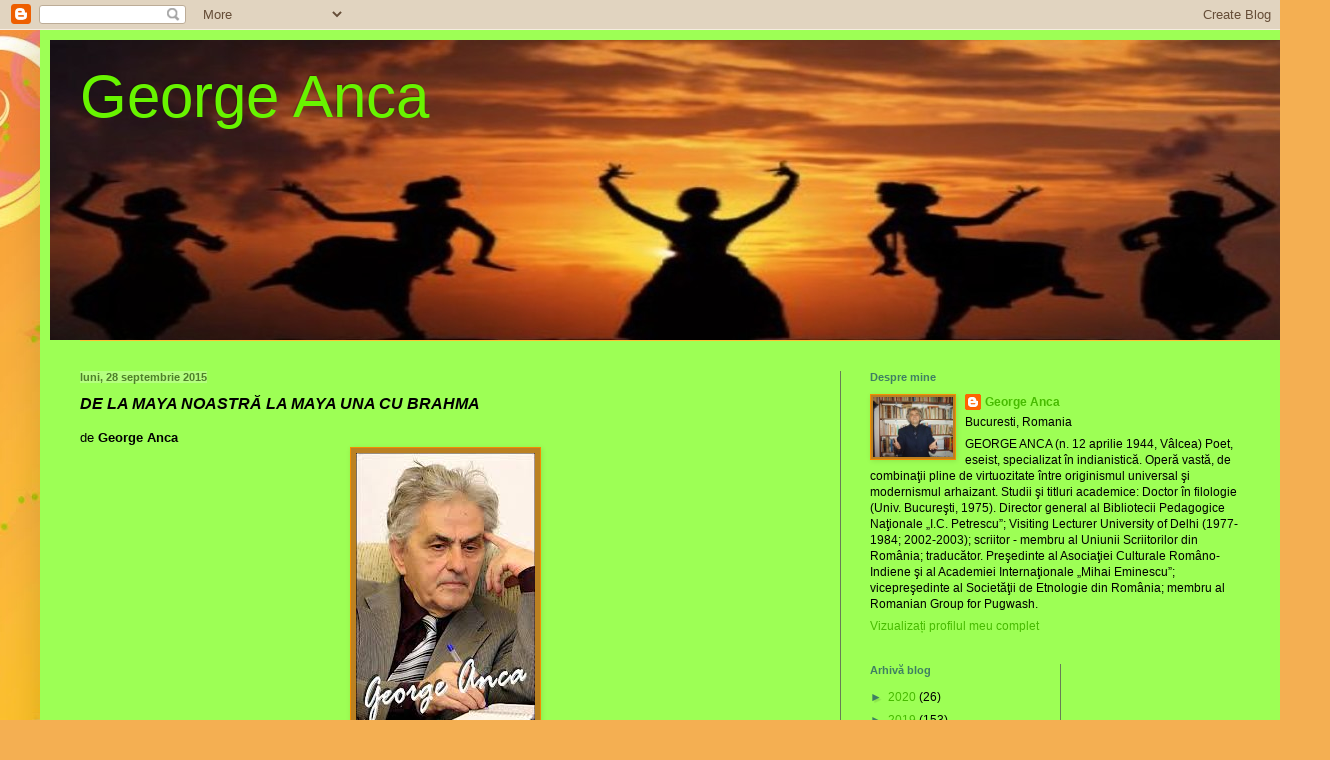

--- FILE ---
content_type: text/html; charset=UTF-8
request_url: https://georgeanca.blogspot.com/2015/09/de-la-maya-noastra-la-maya-una-cu-brahma.html
body_size: 34732
content:
<!DOCTYPE html>
<html class='v2' dir='ltr' lang='ro'>
<head>
<link href='https://www.blogger.com/static/v1/widgets/335934321-css_bundle_v2.css' rel='stylesheet' type='text/css'/>
<meta content='width=1100' name='viewport'/>
<meta content='text/html; charset=UTF-8' http-equiv='Content-Type'/>
<meta content='blogger' name='generator'/>
<link href='https://georgeanca.blogspot.com/favicon.ico' rel='icon' type='image/x-icon'/>
<link href='http://georgeanca.blogspot.com/2015/09/de-la-maya-noastra-la-maya-una-cu-brahma.html' rel='canonical'/>
<link rel="alternate" type="application/atom+xml" title="George Anca - Atom" href="https://georgeanca.blogspot.com/feeds/posts/default" />
<link rel="alternate" type="application/rss+xml" title="George Anca - RSS" href="https://georgeanca.blogspot.com/feeds/posts/default?alt=rss" />
<link rel="service.post" type="application/atom+xml" title="George Anca - Atom" href="https://www.blogger.com/feeds/2229477973832202435/posts/default" />

<link rel="alternate" type="application/atom+xml" title="George Anca - Atom" href="https://georgeanca.blogspot.com/feeds/5973390763988959255/comments/default" />
<!--Can't find substitution for tag [blog.ieCssRetrofitLinks]-->
<link href='https://blogger.googleusercontent.com/img/b/R29vZ2xl/AVvXsEj8t-z6rTtAYeHoYW35WY9xrcjA_tAfsTmiBqbAXnN3uN8HWcgcvE23qdRLBYmeX_KP6VNRtuAp4zU0ClEddhXiTYl-BTz9zgNYy1Hkn2ZozdIhez-3ht9XqUaUn2y9lZoGy1KjE03gpfQK/s1600/ANCA.G.jpg' rel='image_src'/>
<meta content='http://georgeanca.blogspot.com/2015/09/de-la-maya-noastra-la-maya-una-cu-brahma.html' property='og:url'/>
<meta content='DE LA MAYA NOASTRĂ LA MAYA UNA CU BRAHMA' property='og:title'/>
<meta content='de George Anca          DE LA MAYA NOASTRĂ LA MAYA UNA CU BRAHMA          25. 04. 82. D.      Aveam să mă văd cu președintele, fusesem anunț...' property='og:description'/>
<meta content='https://blogger.googleusercontent.com/img/b/R29vZ2xl/AVvXsEj8t-z6rTtAYeHoYW35WY9xrcjA_tAfsTmiBqbAXnN3uN8HWcgcvE23qdRLBYmeX_KP6VNRtuAp4zU0ClEddhXiTYl-BTz9zgNYy1Hkn2ZozdIhez-3ht9XqUaUn2y9lZoGy1KjE03gpfQK/w1200-h630-p-k-no-nu/ANCA.G.jpg' property='og:image'/>
<title>George Anca: DE LA MAYA NOASTRĂ LA MAYA UNA CU BRAHMA</title>
<style id='page-skin-1' type='text/css'><!--
/*
-----------------------------------------------
Blogger Template Style
Name:     Simple
Designer: Blogger
URL:      www.blogger.com
----------------------------------------------- */
/* Content
----------------------------------------------- */
body {
font: normal normal 12px Arial, Tahoma, Helvetica, FreeSans, sans-serif;
color: #000000;
background: #f4af52 url(//themes.googleusercontent.com/image?id=1jBzZZhWmESbxpWuz4_KYI1iPRIJPfZVbhagMxWcJWDsBoLRejCvAeTWImo0USEiGpD5G) repeat fixed top center /* Credit: molotovcoketail (http://www.istockphoto.com/googleimages.php?id=1794602&platform=blogger) */;
padding: 0 40px 40px 40px;
}
html body .region-inner {
min-width: 0;
max-width: 100%;
width: auto;
}
h2 {
font-size: 22px;
}
a:link {
text-decoration:none;
color: #47bb00;
}
a:visited {
text-decoration:none;
color: #000000;
}
a:hover {
text-decoration:underline;
color: #000000;
}
.body-fauxcolumn-outer .fauxcolumn-inner {
background: transparent none repeat scroll top left;
_background-image: none;
}
.body-fauxcolumn-outer .cap-top {
position: absolute;
z-index: 1;
height: 400px;
width: 100%;
}
.body-fauxcolumn-outer .cap-top .cap-left {
width: 100%;
background: transparent none repeat-x scroll top left;
_background-image: none;
}
.content-outer {
-moz-box-shadow: 0 0 40px rgba(0, 0, 0, .15);
-webkit-box-shadow: 0 0 5px rgba(0, 0, 0, .15);
-goog-ms-box-shadow: 0 0 10px #333333;
box-shadow: 0 0 40px rgba(0, 0, 0, .15);
margin-bottom: 1px;
}
.content-inner {
padding: 10px 10px;
}
.content-inner {
background-color: #9dff55;
}
/* Header
----------------------------------------------- */
.header-outer {
background: #47bb00 none repeat-x scroll 0 -400px;
_background-image: none;
}
.Header h1 {
font: normal normal 60px Arial, Tahoma, Helvetica, FreeSans, sans-serif;
color: #68f400;
text-shadow: -1px -1px 1px rgba(0, 0, 0, .2);
}
.Header h1 a {
color: #68f400;
}
.Header .description {
font-size: 140%;
color: #5cbb21;
}
.header-inner .Header .titlewrapper {
padding: 22px 30px;
}
.header-inner .Header .descriptionwrapper {
padding: 0 30px;
}
/* Tabs
----------------------------------------------- */
.tabs-inner .section:first-child {
border-top: 1px solid #ffc232;
}
.tabs-inner .section:first-child ul {
margin-top: -1px;
border-top: 1px solid #ffc232;
border-left: 0 solid #ffc232;
border-right: 0 solid #ffc232;
}
.tabs-inner .widget ul {
background: #ffecd4 url(https://resources.blogblog.com/blogblog/data/1kt/simple/gradients_light.png) repeat-x scroll 0 -800px;
_background-image: none;
border-bottom: 1px solid #ffc232;
margin-top: 0;
margin-left: -30px;
margin-right: -30px;
}
.tabs-inner .widget li a {
display: inline-block;
padding: .6em 1em;
font: normal normal 14px Arial, Tahoma, Helvetica, FreeSans, sans-serif;
color: #b7ff7f;
border-left: 1px solid #9dff55;
border-right: 1px solid #ffc232;
}
.tabs-inner .widget li:first-child a {
border-left: none;
}
.tabs-inner .widget li.selected a, .tabs-inner .widget li a:hover {
color: #b7ff7f;
background-color: #eeeeee;
text-decoration: none;
}
/* Columns
----------------------------------------------- */
.main-outer {
border-top: 0 solid #677f55;
}
.fauxcolumn-left-outer .fauxcolumn-inner {
border-right: 1px solid #677f55;
}
.fauxcolumn-right-outer .fauxcolumn-inner {
border-left: 1px solid #677f55;
}
/* Headings
----------------------------------------------- */
div.widget > h2,
div.widget h2.title {
margin: 0 0 1em 0;
font: normal bold 11px Arial, Tahoma, Helvetica, FreeSans, sans-serif;
color: #3f7f63;
}
/* Widgets
----------------------------------------------- */
.widget .zippy {
color: #3f7f63;
text-shadow: 2px 2px 1px rgba(0, 0, 0, .1);
}
.widget .popular-posts ul {
list-style: none;
}
/* Posts
----------------------------------------------- */
h2.date-header {
font: normal bold 11px Arial, Tahoma, Helvetica, FreeSans, sans-serif;
}
.date-header span {
background-color: #b5ff7f;
color: #4e7f2a;
padding: inherit;
letter-spacing: inherit;
margin: inherit;
}
.main-inner {
padding-top: 30px;
padding-bottom: 30px;
}
.main-inner .column-center-inner {
padding: 0 15px;
}
.main-inner .column-center-inner .section {
margin: 0 15px;
}
.post {
margin: 0 0 25px 0;
}
h3.post-title, .comments h4 {
font: italic bold 16px Arial, Tahoma, Helvetica, FreeSans, sans-serif;
margin: .75em 0 0;
}
.post-body {
font-size: 110%;
line-height: 1.4;
position: relative;
}
.post-body img, .post-body .tr-caption-container, .Profile img, .Image img,
.BlogList .item-thumbnail img {
padding: 2px;
background: #bb8122;
border: 1px solid #f48c01;
-moz-box-shadow: 1px 1px 5px rgba(0, 0, 0, .1);
-webkit-box-shadow: 1px 1px 5px rgba(0, 0, 0, .1);
box-shadow: 1px 1px 5px rgba(0, 0, 0, .1);
}
.post-body img, .post-body .tr-caption-container {
padding: 5px;
}
.post-body .tr-caption-container {
color: #fff5e9;
}
.post-body .tr-caption-container img {
padding: 0;
background: transparent;
border: none;
-moz-box-shadow: 0 0 0 rgba(0, 0, 0, .1);
-webkit-box-shadow: 0 0 0 rgba(0, 0, 0, .1);
box-shadow: 0 0 0 rgba(0, 0, 0, .1);
}
.post-header {
margin: 0 0 1.5em;
line-height: 1.6;
font-size: 90%;
}
.post-footer {
margin: 20px -2px 0;
padding: 5px 10px;
color: #000000;
background-color: #dbffbf;
border-bottom: 1px solid #dbffbf;
line-height: 1.6;
font-size: 90%;
}
#comments .comment-author {
padding-top: 1.5em;
border-top: 1px solid #677f55;
background-position: 0 1.5em;
}
#comments .comment-author:first-child {
padding-top: 0;
border-top: none;
}
.avatar-image-container {
margin: .2em 0 0;
}
#comments .avatar-image-container img {
border: 1px solid #f48c01;
}
/* Comments
----------------------------------------------- */
.comments .comments-content .icon.blog-author {
background-repeat: no-repeat;
background-image: url([data-uri]);
}
.comments .comments-content .loadmore a {
border-top: 1px solid #3f7f63;
border-bottom: 1px solid #3f7f63;
}
.comments .comment-thread.inline-thread {
background-color: #dbffbf;
}
.comments .continue {
border-top: 2px solid #3f7f63;
}
/* Accents
---------------------------------------------- */
.section-columns td.columns-cell {
border-left: 1px solid #677f55;
}
.blog-pager {
background: transparent none no-repeat scroll top center;
}
.blog-pager-older-link, .home-link,
.blog-pager-newer-link {
background-color: #9dff55;
padding: 5px;
}
.footer-outer {
border-top: 0 dashed #bbbbbb;
}
/* Mobile
----------------------------------------------- */
body.mobile  {
background-size: auto;
}
.mobile .body-fauxcolumn-outer {
background: transparent none repeat scroll top left;
}
.mobile .body-fauxcolumn-outer .cap-top {
background-size: 100% auto;
}
.mobile .content-outer {
-webkit-box-shadow: 0 0 3px rgba(0, 0, 0, .15);
box-shadow: 0 0 3px rgba(0, 0, 0, .15);
}
.mobile .tabs-inner .widget ul {
margin-left: 0;
margin-right: 0;
}
.mobile .post {
margin: 0;
}
.mobile .main-inner .column-center-inner .section {
margin: 0;
}
.mobile .date-header span {
padding: 0.1em 10px;
margin: 0 -10px;
}
.mobile h3.post-title {
margin: 0;
}
.mobile .blog-pager {
background: transparent none no-repeat scroll top center;
}
.mobile .footer-outer {
border-top: none;
}
.mobile .main-inner, .mobile .footer-inner {
background-color: #9dff55;
}
.mobile-index-contents {
color: #000000;
}
.mobile-link-button {
background-color: #47bb00;
}
.mobile-link-button a:link, .mobile-link-button a:visited {
color: #ffdaaa;
}
.mobile .tabs-inner .section:first-child {
border-top: none;
}
.mobile .tabs-inner .PageList .widget-content {
background-color: #eeeeee;
color: #b7ff7f;
border-top: 1px solid #ffc232;
border-bottom: 1px solid #ffc232;
}
.mobile .tabs-inner .PageList .widget-content .pagelist-arrow {
border-left: 1px solid #ffc232;
}

--></style>
<style id='template-skin-1' type='text/css'><!--
body {
min-width: 1250px;
}
.content-outer, .content-fauxcolumn-outer, .region-inner {
min-width: 1250px;
max-width: 1250px;
_width: 1250px;
}
.main-inner .columns {
padding-left: 0;
padding-right: 440px;
}
.main-inner .fauxcolumn-center-outer {
left: 0;
right: 440px;
/* IE6 does not respect left and right together */
_width: expression(this.parentNode.offsetWidth -
parseInt("0") -
parseInt("440px") + 'px');
}
.main-inner .fauxcolumn-left-outer {
width: 0;
}
.main-inner .fauxcolumn-right-outer {
width: 440px;
}
.main-inner .column-left-outer {
width: 0;
right: 100%;
margin-left: -0;
}
.main-inner .column-right-outer {
width: 440px;
margin-right: -440px;
}
#layout {
min-width: 0;
}
#layout .content-outer {
min-width: 0;
width: 800px;
}
#layout .region-inner {
min-width: 0;
width: auto;
}
body#layout div.add_widget {
padding: 8px;
}
body#layout div.add_widget a {
margin-left: 32px;
}
--></style>
<style>
    body {background-image:url(\/\/themes.googleusercontent.com\/image?id=1jBzZZhWmESbxpWuz4_KYI1iPRIJPfZVbhagMxWcJWDsBoLRejCvAeTWImo0USEiGpD5G);}
    
@media (max-width: 200px) { body {background-image:url(\/\/themes.googleusercontent.com\/image?id=1jBzZZhWmESbxpWuz4_KYI1iPRIJPfZVbhagMxWcJWDsBoLRejCvAeTWImo0USEiGpD5G&options=w200);}}
@media (max-width: 400px) and (min-width: 201px) { body {background-image:url(\/\/themes.googleusercontent.com\/image?id=1jBzZZhWmESbxpWuz4_KYI1iPRIJPfZVbhagMxWcJWDsBoLRejCvAeTWImo0USEiGpD5G&options=w400);}}
@media (max-width: 800px) and (min-width: 401px) { body {background-image:url(\/\/themes.googleusercontent.com\/image?id=1jBzZZhWmESbxpWuz4_KYI1iPRIJPfZVbhagMxWcJWDsBoLRejCvAeTWImo0USEiGpD5G&options=w800);}}
@media (max-width: 1200px) and (min-width: 801px) { body {background-image:url(\/\/themes.googleusercontent.com\/image?id=1jBzZZhWmESbxpWuz4_KYI1iPRIJPfZVbhagMxWcJWDsBoLRejCvAeTWImo0USEiGpD5G&options=w1200);}}
/* Last tag covers anything over one higher than the previous max-size cap. */
@media (min-width: 1201px) { body {background-image:url(\/\/themes.googleusercontent.com\/image?id=1jBzZZhWmESbxpWuz4_KYI1iPRIJPfZVbhagMxWcJWDsBoLRejCvAeTWImo0USEiGpD5G&options=w1600);}}
  </style>
<link href='https://www.blogger.com/dyn-css/authorization.css?targetBlogID=2229477973832202435&amp;zx=10a91c15-eba4-448b-b3a9-edd25d0991f8' media='none' onload='if(media!=&#39;all&#39;)media=&#39;all&#39;' rel='stylesheet'/><noscript><link href='https://www.blogger.com/dyn-css/authorization.css?targetBlogID=2229477973832202435&amp;zx=10a91c15-eba4-448b-b3a9-edd25d0991f8' rel='stylesheet'/></noscript>
<meta name='google-adsense-platform-account' content='ca-host-pub-1556223355139109'/>
<meta name='google-adsense-platform-domain' content='blogspot.com'/>

</head>
<body class='loading variant-pale'>
<div class='navbar section' id='navbar' name='Navbar'><div class='widget Navbar' data-version='1' id='Navbar1'><script type="text/javascript">
    function setAttributeOnload(object, attribute, val) {
      if(window.addEventListener) {
        window.addEventListener('load',
          function(){ object[attribute] = val; }, false);
      } else {
        window.attachEvent('onload', function(){ object[attribute] = val; });
      }
    }
  </script>
<div id="navbar-iframe-container"></div>
<script type="text/javascript" src="https://apis.google.com/js/platform.js"></script>
<script type="text/javascript">
      gapi.load("gapi.iframes:gapi.iframes.style.bubble", function() {
        if (gapi.iframes && gapi.iframes.getContext) {
          gapi.iframes.getContext().openChild({
              url: 'https://www.blogger.com/navbar/2229477973832202435?po\x3d5973390763988959255\x26origin\x3dhttps://georgeanca.blogspot.com',
              where: document.getElementById("navbar-iframe-container"),
              id: "navbar-iframe"
          });
        }
      });
    </script><script type="text/javascript">
(function() {
var script = document.createElement('script');
script.type = 'text/javascript';
script.src = '//pagead2.googlesyndication.com/pagead/js/google_top_exp.js';
var head = document.getElementsByTagName('head')[0];
if (head) {
head.appendChild(script);
}})();
</script>
</div></div>
<div class='body-fauxcolumns'>
<div class='fauxcolumn-outer body-fauxcolumn-outer'>
<div class='cap-top'>
<div class='cap-left'></div>
<div class='cap-right'></div>
</div>
<div class='fauxborder-left'>
<div class='fauxborder-right'></div>
<div class='fauxcolumn-inner'>
</div>
</div>
<div class='cap-bottom'>
<div class='cap-left'></div>
<div class='cap-right'></div>
</div>
</div>
</div>
<div class='content'>
<div class='content-fauxcolumns'>
<div class='fauxcolumn-outer content-fauxcolumn-outer'>
<div class='cap-top'>
<div class='cap-left'></div>
<div class='cap-right'></div>
</div>
<div class='fauxborder-left'>
<div class='fauxborder-right'></div>
<div class='fauxcolumn-inner'>
</div>
</div>
<div class='cap-bottom'>
<div class='cap-left'></div>
<div class='cap-right'></div>
</div>
</div>
</div>
<div class='content-outer'>
<div class='content-cap-top cap-top'>
<div class='cap-left'></div>
<div class='cap-right'></div>
</div>
<div class='fauxborder-left content-fauxborder-left'>
<div class='fauxborder-right content-fauxborder-right'></div>
<div class='content-inner'>
<header>
<div class='header-outer'>
<div class='header-cap-top cap-top'>
<div class='cap-left'></div>
<div class='cap-right'></div>
</div>
<div class='fauxborder-left header-fauxborder-left'>
<div class='fauxborder-right header-fauxborder-right'></div>
<div class='region-inner header-inner'>
<div class='header section' id='header' name='Antet'><div class='widget Header' data-version='1' id='Header1'>
<div id='header-inner' style='background-image: url("https://blogger.googleusercontent.com/img/b/R29vZ2xl/AVvXsEh6MjmbKdz0ZTMzVlnF1Dv0qR9tFZyBSgYo6EO6WAeoW_57lOKB_swykbbQPoxFm-SViY888MC6zM15qGODQDjGbuD389EoUct_so60sRyWjBuY0_GWrckt4OThzqS6Z4YbCas4Nbu6eB4/s1600/00.jpg"); background-position: left; width: 1230px; min-height: 300px; _height: 300px; background-repeat: no-repeat; '>
<div class='titlewrapper' style='background: transparent'>
<h1 class='title' style='background: transparent; border-width: 0px'>
<a href='https://georgeanca.blogspot.com/'>
George Anca
</a>
</h1>
</div>
<div class='descriptionwrapper'>
<p class='description'><span>
</span></p>
</div>
</div>
</div></div>
</div>
</div>
<div class='header-cap-bottom cap-bottom'>
<div class='cap-left'></div>
<div class='cap-right'></div>
</div>
</div>
</header>
<div class='tabs-outer'>
<div class='tabs-cap-top cap-top'>
<div class='cap-left'></div>
<div class='cap-right'></div>
</div>
<div class='fauxborder-left tabs-fauxborder-left'>
<div class='fauxborder-right tabs-fauxborder-right'></div>
<div class='region-inner tabs-inner'>
<div class='tabs no-items section' id='crosscol' name='Coloana transversală'></div>
<div class='tabs no-items section' id='crosscol-overflow' name='Cross-Column 2'></div>
</div>
</div>
<div class='tabs-cap-bottom cap-bottom'>
<div class='cap-left'></div>
<div class='cap-right'></div>
</div>
</div>
<div class='main-outer'>
<div class='main-cap-top cap-top'>
<div class='cap-left'></div>
<div class='cap-right'></div>
</div>
<div class='fauxborder-left main-fauxborder-left'>
<div class='fauxborder-right main-fauxborder-right'></div>
<div class='region-inner main-inner'>
<div class='columns fauxcolumns'>
<div class='fauxcolumn-outer fauxcolumn-center-outer'>
<div class='cap-top'>
<div class='cap-left'></div>
<div class='cap-right'></div>
</div>
<div class='fauxborder-left'>
<div class='fauxborder-right'></div>
<div class='fauxcolumn-inner'>
</div>
</div>
<div class='cap-bottom'>
<div class='cap-left'></div>
<div class='cap-right'></div>
</div>
</div>
<div class='fauxcolumn-outer fauxcolumn-left-outer'>
<div class='cap-top'>
<div class='cap-left'></div>
<div class='cap-right'></div>
</div>
<div class='fauxborder-left'>
<div class='fauxborder-right'></div>
<div class='fauxcolumn-inner'>
</div>
</div>
<div class='cap-bottom'>
<div class='cap-left'></div>
<div class='cap-right'></div>
</div>
</div>
<div class='fauxcolumn-outer fauxcolumn-right-outer'>
<div class='cap-top'>
<div class='cap-left'></div>
<div class='cap-right'></div>
</div>
<div class='fauxborder-left'>
<div class='fauxborder-right'></div>
<div class='fauxcolumn-inner'>
</div>
</div>
<div class='cap-bottom'>
<div class='cap-left'></div>
<div class='cap-right'></div>
</div>
</div>
<!-- corrects IE6 width calculation -->
<div class='columns-inner'>
<div class='column-center-outer'>
<div class='column-center-inner'>
<div class='main section' id='main' name='Număr de telefon principal'><div class='widget Blog' data-version='1' id='Blog1'>
<div class='blog-posts hfeed'>

          <div class="date-outer">
        
<h2 class='date-header'><span>luni, 28 septembrie 2015</span></h2>

          <div class="date-posts">
        
<div class='post-outer'>
<div class='post hentry uncustomized-post-template' itemprop='blogPost' itemscope='itemscope' itemtype='http://schema.org/BlogPosting'>
<meta content='https://blogger.googleusercontent.com/img/b/R29vZ2xl/AVvXsEj8t-z6rTtAYeHoYW35WY9xrcjA_tAfsTmiBqbAXnN3uN8HWcgcvE23qdRLBYmeX_KP6VNRtuAp4zU0ClEddhXiTYl-BTz9zgNYy1Hkn2ZozdIhez-3ht9XqUaUn2y9lZoGy1KjE03gpfQK/s1600/ANCA.G.jpg' itemprop='image_url'/>
<meta content='2229477973832202435' itemprop='blogId'/>
<meta content='5973390763988959255' itemprop='postId'/>
<a name='5973390763988959255'></a>
<h3 class='post-title entry-title' itemprop='name'>
DE LA MAYA NOASTRĂ LA MAYA UNA CU BRAHMA
</h3>
<div class='post-header'>
<div class='post-header-line-1'></div>
</div>
<div class='post-body entry-content' id='post-body-5973390763988959255' itemprop='description articleBody'>
de <span><b>George Anca&nbsp;</b></span><br />
<div class="separator" style="clear: both; text-align: center;">
<a href="https://blogger.googleusercontent.com/img/b/R29vZ2xl/AVvXsEj8t-z6rTtAYeHoYW35WY9xrcjA_tAfsTmiBqbAXnN3uN8HWcgcvE23qdRLBYmeX_KP6VNRtuAp4zU0ClEddhXiTYl-BTz9zgNYy1Hkn2ZozdIhez-3ht9XqUaUn2y9lZoGy1KjE03gpfQK/s1600/ANCA.G.jpg" imageanchor="1" style="margin-left: 1em; margin-right: 1em;"><img border="0" src="https://blogger.googleusercontent.com/img/b/R29vZ2xl/AVvXsEj8t-z6rTtAYeHoYW35WY9xrcjA_tAfsTmiBqbAXnN3uN8HWcgcvE23qdRLBYmeX_KP6VNRtuAp4zU0ClEddhXiTYl-BTz9zgNYy1Hkn2ZozdIhez-3ht9XqUaUn2y9lZoGy1KjE03gpfQK/s1600/ANCA.G.jpg" /></a></div>
<br />
<div style="text-align: center;">
<br /></div>
<br />
<div align="CENTER" lang="ro-RO" style="font-style: normal; font-weight: normal; margin-bottom: 0cm;">
<span style="font-family: Times New Roman, serif;"><span style="font-size: small;">DE LA MAYA
NOASTRĂ LA MAYA UNA CU BRAHMA</span></span></div>
<div>
</div>
<div align="LEFT" lang="ro-RO" style="font-style: normal; font-weight: normal; margin-bottom: 0cm;">
<br />
</div>
<div>
</div>
<div lang="ro-RO" style="font-style: normal; font-weight: normal; margin-bottom: 0cm; text-align: justify;">
<span style="font-family: Times New Roman, serif;"><span style="font-size: small;">25. 04. 82. D.</span></span></div>
<div style="text-align: justify;">
</div>
<div lang="ro-RO" style="font-style: normal; font-weight: normal; margin-bottom: 0cm; text-align: justify;">
<span style="font-family: Times New Roman, serif;"><span style="font-size: small;"> Aveam să mă văd
cu președintele, fusesem anunțat. Dar era ocupat cu niște copii,
într-o încăpere, stând toți pe jos. Iar mai apoi, eu am rătăcit
pe scări, printre etaje. În fine, sărind cu copiii, din copac în
copac, până într-unul cu crengile înalte. O fată anina alături,
nu-i nimic, gen Popeyee. Stufosul rămuriș a plonjat, cum gândisem,
lin și imediat, până am călcat pământul. &#8222;Ce operativitate&#8221;,
a zis codana.</span></span></div>
<div style="text-align: justify;">
</div>
<div lang="ro-RO" style="font-style: normal; font-weight: normal; margin-bottom: 0cm; text-align: justify;">
<span style="font-family: Times New Roman, serif;"><span style="font-size: small;"> Alte întâmplări,
cu mulți țânțari, și sexuale, pe trezie. Pe zi, târziu, trei
crai, două fiice ale unuia. Le zic, fără răspuns, &#8222;Hristos a
înviat!&#8221; Discutăm, peste o oră, propunerile mele către Suzana
Gâdea și sărind la Academia Eminescu și la cartea mea, la vorbe
precum &#8222;bani să apară&#8221;. </span></span>
</div>
<div style="text-align: justify;">
</div>
<div lang="ro-RO" style="font-style: normal; font-weight: normal; margin-bottom: 0cm; text-align: justify;">
<span style="font-family: Times New Roman, serif;"><span style="font-size: small;"> Două burse la
Agra, argumentate favorabil, spre a nu se mai pierde ca în toți
anii. Nici indienii nu trimit în România, acuzând transportul, ce
trebuie suportat de bursieri. Din Sri Lanka, ar fi 18 studenți în
România, nici unul din India. Se discută chiar acum, între altele,
linie aeriană București-Delhi (sau Bombay). </span></span>
</div>
<div style="text-align: justify;">
</div>
<div lang="ro-RO" style="font-style: normal; font-weight: normal; margin-bottom: 0cm; text-align: justify;">
<span style="font-family: Times New Roman, serif;"><span style="font-size: small;"> Aprobarea mea
românească pe patru ani se pare că rămâne. Nu există program de
schimburi, doar cu Acord din 67. Reciprocitatea fără bani se
agreează, nu și reciprocii. În jurul meu e rost de represiune.
Nansi asistă decent la poveste. </span></span>
</div>
<div style="text-align: justify;">
</div>
<div style="margin-bottom: 0cm; text-align: justify;">
<span style="font-family: Times New Roman, serif;"><span style="font-size: small;"><span lang="ro-RO"><span style="font-style: normal;"><span style="font-weight: normal;"> Ancademia
va fi. Vinod e numit în </span></span></span></span></span><span style="font-family: Times New Roman, serif;"><span style="font-size: small;"><span lang="ro-RO"><i><span style="font-weight: normal;">Lumea</span></i></span></span></span><span style="font-family: Times New Roman, serif;"><span style="font-size: small;"><span lang="ro-RO"><span style="font-style: normal;"><span style="font-weight: normal;">
&#8222;un mare prieten al României&#8221;: doar se mirase la comentariul meu
că Raja Rao n-avusese de unde ști de Eminescu, spunând că, prin
mine, el știe atâta, încât îi pare că toată India are idee.</span></span></span></span></span></div>
<div style="text-align: justify;">
</div>
<div lang="ro-RO" style="font-style: normal; font-weight: normal; margin-bottom: 0cm; text-align: justify;">
<span style="font-family: Times New Roman, serif;"><span style="font-size: small;"> Tehnica luatului cu
frumosul n-are decât să ascundă pușcării. Opoziția
sinucidere-academie e de azi. Rush-ul lor să secularizeze devoțiunea
mea e, ca de obicei, imbecil. Datele acestei descinderi, cu whiskey,
sunt prea cumsecade să nu fi avut dedesubturi nedeclarate. Confuzia
li se diluează într-o poză de bonomie a curajului de a asculta o
glumă.</span></span></div>
<div style="text-align: justify;">
</div>
<div lang="ro-RO" style="font-style: normal; font-weight: normal; margin-bottom: 0cm; text-align: justify;">
<span style="font-family: Times New Roman, serif;"><span style="font-size: small;"> N-au decât să
nege, dar le-am dat totdeauna ocazia să facă o diplomație mai
proaspătă, deși gratuită, întorcându-se împotriva propriilor
dogme de serviciu. N-o să isprăvesc nimic cu ei și, din cauza lor,
nimic cu nimeni. Aprobarea mai flutură ca o gheață efemerizată de
față.</span></span></div>
<div style="text-align: justify;">
</div>
<div lang="ro-RO" style="font-style: normal; font-weight: normal; margin-bottom: 0cm; text-align: justify;">
<span style="font-family: Times New Roman, serif;"><span style="font-size: small;"> Jucăm cu cărți
de aer. Nu e prea rău. Vom ajunge în cer, nedeghizați. Paravanul
nostru acoperă o prăbușire interioară, nu politico-morală, dar
mistică. Un straniu, internațional consens ne reține aceiași &#8211;
înapoi, un etern înapoi &#8211; în iad, în inexperiment. Poate nu
ne-a fost scris mai mult.</span></span></div>
<div style="text-align: justify;">
</div>
<div lang="ro-RO" style="font-style: normal; font-weight: normal; margin-bottom: 0cm; text-align: justify;">
<span style="font-family: Times New Roman, serif;"><span style="font-size: small;"> Nu e numai duminica
asta, a Tomii. Scriu cum nu vorbesc și nici cu gândul nu gândesc,
și nu pot face cum am vorbit, cum am scris. De-aia cărțile astea
îmi rămân de căldură pe tot veacul. Rod de ani și luni. Puțin
și simbolic. Un stop cardiac în plus. O sinucidere copertată
antum. Iar întrucât descinderea de duminica Tomii ar fi o școală
completă, nimeni din cei trei nu va avea nerușinarea s-o
recunoască, din păcate.</span></span></div>
<div style="text-align: justify;">
</div>
<div lang="ro-RO" style="font-style: normal; font-weight: normal; margin-bottom: 0cm; text-align: justify;">
<span style="font-family: Times New Roman, serif;"><span style="font-size: small;"> Doar în cazul
vreunei întorsături tari. Și nu din partea mea, care sunt
condamnat la constanță în mărunțirea de sine. Situația de a fi
consultat oarecum împotriva opresorilor tăi, de față cu ei, și,
apoi, executat pe temeiul celor ce le-ai zis, apare cu haz. O treabă
în plus, tot a lor &#8211; ce multă au deci: lichidarea ta subsemnată.</span></span></div>
<div style="text-align: justify;">
</div>
<div lang="ro-RO" style="font-style: normal; font-weight: normal; margin-bottom: 0cm; text-align: justify;">
<span style="font-family: Times New Roman, serif;"><span style="font-size: small;"> E un semn (și o
cauză) că vechea fervoare antidiplomatică m-a părăsit. A crede
că miticii nu știu mai nimic de pe acasă, dar a mă vedea ciuruit
în fel și chip când mi-e lumea mai dragă &#8211; prin lume înțeleg
exact țara -, revin și, apărându-mă, contaminat, încep să-mi
năzăresc o cunoaștere de acest tip, prin victime identificate cu
ceea ce lor le dă să mănânce (eu fiind vărsat în altă cantină,
pe tropic).</span></span></div>
<div style="text-align: justify;">
</div>
<div lang="ro-RO" style="font-style: normal; font-weight: normal; margin-bottom: 0cm; text-align: justify;">
<span style="font-family: Times New Roman, serif;"><span style="font-size: small;"> Mai e sărăcia
cumplită care ne-a potopit. Turmentantă. Îmblânzitoare?
Niciodată. Dacă poți să (te) hotărăști în vreun fel? Ce
depresiv, oricum. Și atunci, ducă-se cu Dumnezeu și duminica asta.</span></span></div>
<div style="text-align: justify;">
</div>
<div lang="ro-RO" style="font-style: normal; font-weight: normal; margin-bottom: 0cm; text-align: justify;">
<span style="font-family: Times New Roman, serif;"><span style="font-size: small;"> Trei bursieri
români, selectați de indieni: &#8222;bine-înțeles că nu le-am dat&#8221;
(pașapoarte). O imensă ținere. Ținere fără reținere. &#8222;Fii
mediocru, ca noi&#8221;. Are dreptate năimitul bursier disident de și-a
pierdut urma cu blestem. Înțelegerea Indiei, ce masonerie
(imposibilă?) Am zis, zadarnic, Ilexim. În fond, n-am discutat
nimic, tot una.</span></span></div>
<div style="text-align: justify;">
</div>
<div lang="ro-RO" style="font-style: normal; font-weight: normal; margin-bottom: 0cm; text-align: justify;">
<span style="font-family: Times New Roman, serif;"><span style="font-size: small;"> Prima, toată
impresia &#8211; upanișadic vorbind -, fiecare mai acoperindu-și un
fond de sinceritate ancestrală, bună. O noimă, fie, și-ntr-o
asemenea descindere. Și-au plătit benzina, au adus băutură &#8211;
aparențele, OK. Mi-am încheiat deci săptămâna, nu vineri seară,
la Raja Rao, dar azi, acasă. Ori am început una nouă, mai amețită
de posibile aberații din capete patrate.</span></span></div>
<div style="text-align: justify;">
</div>
<div lang="ro-RO" style="font-style: normal; font-weight: normal; margin-bottom: 0cm; text-align: justify;">
<span style="font-family: Times New Roman, serif;"><span style="font-size: small;"> Mai seamănă,
apoi, povestea a psihologie. A noastră și a lor. Parcă am încerca
fiecare câte ceva. Obligațiile sunt în unic sens și
cvasinecunoscute părților. Persoana întâi e jenantă (de-aia o
folosesc copios). Planurile rămân abstracte: propunerile mele către
SG, ce putem face concret? Alea s-au dus pe copcă din capul locului.
Ancademia nu-i face încă să râdă.</span></span></div>
<div style="text-align: justify;">
</div>
<div lang="ro-RO" style="font-style: normal; font-weight: normal; margin-bottom: 0cm; text-align: justify;">
<span style="font-family: Times New Roman, serif;"><span style="font-size: small;"> Miliardari voind
să-și publice, pentru glorie, cărți în România. Oul unor
tipăriri mutuale. Încă o dată, program inexistent. Discutăm în
spatele Mayei. De-aici, n-arată rău. Ne confundăm și între noi.
Nu ne mai vrem nici binele, nici răul, sentimentele fiind, din
principiu și din totdeauna, reduse la absurd.</span></span></div>
<div style="text-align: justify;">
</div>
<div lang="ro-RO" style="font-style: normal; font-weight: normal; margin-bottom: 0cm; text-align: justify;">
<span style="font-family: Times New Roman, serif;"><span style="font-size: small;"> Suntem numai
actorii figuranți ai unei drame de proporții și parcă ne-am
bucura măcar de tălăzuirea ei. O anume acceptare a pozițiilor
relative încă ne amăgește spre absolut. Dacă nici unul din noi
n-ar pune nimic la inimă am fi toți la fel de fericiți, cel puțin
unul, poate doi, trei ori toți. Ne înțelegem așadar. Înțelesurile
le complicăm fiecare în felul nostru, ceea ce e un pas.</span></span></div>
<div style="text-align: justify;">
</div>
<div lang="ro-RO" style="font-style: normal; font-weight: normal; margin-bottom: 0cm; text-align: justify;">
<span style="font-family: Times New Roman, serif;"><span style="font-size: small;"> În fond, ce-ți
poți dori decât, atunci cân pur și simplu stai de vorbă, să
nu-ți mai fie frică de humoroșii, aceiași interlocutori. Nu mi-a
mai fost niciun moment frică. Fie c-aș fi fost și pierdut. Pentru
cine, pentru ce? Mă va fi călcat ceva libertate lunatică, năclăită
de hazardul izolării și neieșirilor religios-păcătoase.
Atmosfera enormă nu ni se scade eului. Orice pas, a la long?</span></span></div>
<div style="text-align: justify;">
</div>
<div lang="ro-RO" style="font-style: normal; font-weight: normal; margin-bottom: 0cm; text-align: justify;">
<span style="font-family: Times New Roman, serif;"><span style="font-size: small;"> Eminescu chair,
pretutindeni, aici. Va fi nevoie de timp pentru orice început, dar
fără început? Nansi-mi cobise că aici vor fi chițibușurile. O
lăsasem. Polonia pe când Italia? Argumentez latinitate-catolicitate
și arunc despre o carte profundă, că n-am venit să mă joc. Și
chiar dacă mă joc, mă gândesc acum, cu câtă tristețe n-o fac?</span></span></div>
<div style="text-align: justify;">
</div>
<div lang="ro-RO" style="font-style: normal; font-weight: normal; margin-bottom: 0cm; text-align: justify;">
<span style="font-family: Times New Roman, serif;"><span style="font-size: small;"> Sărac și totuși
neflămând, mai ales pentru că liber. Libertatea noastră în India
are de a face, măcar și în joacă, cu Dumnezeu. Cât de
nereligioasă relație. Și tocmai de-aia cât de irepresibilă. Nici
nu mai știm că dumnezeu este iubire ori orice altceva. Ne ducem cu
el locului. Timpul ni se întoarce în el.</span></span></div>
<div style="text-align: justify;">
</div>
<div lang="ro-RO" style="font-style: normal; font-weight: normal; margin-bottom: 0cm; text-align: justify;">
<span style="font-family: Times New Roman, serif;"><span style="font-size: small;"> Raja m-a
impresionat în apologia liniștii. A concurat toți swamii. N-a
înjurat vreun punct cardinal, chiar exacerbând leagănu-și, de
circumstanță. Fanatici nici fanarioții. Zarva de cuvinte doar
simptomatologică. Aproape nesperată individualizare în mai mult de
unul, mai puțin de doi. Simbolurile ce ne animă diferă, dar
efectele lor ne reunesc.</span></span></div>
<div style="text-align: justify;">
</div>
<div lang="ro-RO" style="font-style: normal; font-weight: normal; margin-bottom: 0cm; text-align: justify;">
<span style="font-family: Times New Roman, serif;"><span style="font-size: small;"> Nu este vorba de
prietenie. Efectul nu e neprietenesc, poate cauza. Nici distracție,
dimpotrivă, dar vorbele nu ni le alegem ca la interogatoriu. Nu e
vorba de vreun profesionalism propriu-zis, dar nici mica meserie în
slujba puterii nu respinge câte o urmă de formație reconstituibilă
comisionar. Nu e vorba de tachinarea urduroasă de odinioară și,
totuși, ce altceva mai rafinat?</span></span></div>
<div style="text-align: justify;">
</div>
<div lang="ro-RO" style="font-style: normal; font-weight: normal; margin-bottom: 0cm; text-align: justify;">
<span style="font-family: Times New Roman, serif;"><span style="font-size: small;"> Papagalul îmi face
scandal ca și cum eu le-am alungat pe Nana și mai ales pe Nansi.
Lipsind de la spectacolul Nanei, mă doare, dar se bârfește
îndeajuns cu neparticiparea și a ei, încât mi-am făcut lenea o
cumințenie de a rămâne în singurătatea casei.</span></span></div>
<div style="text-align: justify;">
</div>
<div lang="ro-RO" style="font-style: normal; font-weight: normal; margin-bottom: 0cm; text-align: justify;">
<br />
</div>
<div>
</div>
<div align="LEFT" lang="ro-RO" style="font-style: normal; font-weight: normal; margin-bottom: 0cm; margin-left: 3.75cm;">
<span style="font-family: Times New Roman, serif;"><span style="font-size: small;">în țara filmelor
indiene poate India</span></span></div>
<div>
</div>
<div align="LEFT" lang="ro-RO" style="font-style: normal; font-weight: normal; margin-bottom: 0cm; margin-left: 3.75cm;">
<span style="font-family: Times New Roman, serif;"><span style="font-size: small;">ne apropiam de
sfârșitul veacului douăzeci</span></span></div>
<div>
</div>
<div align="LEFT" lang="ro-RO" style="font-style: normal; font-weight: normal; margin-bottom: 0cm; margin-left: 3.75cm;">
<span style="font-family: Times New Roman, serif;"><span style="font-size: small;">prin vechiul Delhi
uneori ne întrebasem la ce</span></span></div>
<div>
</div>
<div align="LEFT" lang="ro-RO" style="font-style: normal; font-weight: normal; margin-bottom: 0cm; margin-left: 3.75cm;">
<span style="font-family: Times New Roman, serif;"><span style="font-size: small;">trebuisem acestui
secol în semn de</span></span></div>
<div>
</div>
<div align="LEFT" lang="ro-RO" style="font-style: normal; font-weight: normal; margin-bottom: 0cm; margin-left: 3.75cm;">
<span style="font-family: Times New Roman, serif;"><span style="font-size: small;">dispreț pentru
singura stare în eleganță</span></span></div>
<div>
</div>
<div align="LEFT" lang="ro-RO" style="font-style: normal; font-weight: normal; margin-bottom: 0cm; margin-left: 3.75cm;">
<span style="font-family: Times New Roman, serif;"><span style="font-size: small;">în satul în orașul
în muntele nașterii</span></span></div>
<div>
</div>
<div align="LEFT" lang="ro-RO" style="font-style: normal; font-weight: normal; margin-bottom: 0cm; margin-left: 3.75cm;">
<span style="font-family: Times New Roman, serif;"><span style="font-size: small;">e limpedele filmelor
pe nevăzute cât</span></span></div>
<div>
</div>
<div align="LEFT" lang="ro-RO" style="font-style: normal; font-weight: normal; margin-bottom: 0cm; margin-left: 3.75cm;">
<span style="font-family: Times New Roman, serif;"><span style="font-size: small;">suntem de undeva
într-o haină de piele</span></span></div>
<div>
</div>
<div align="LEFT" lang="ro-RO" style="font-style: normal; font-weight: normal; margin-bottom: 0cm; margin-left: 3.75cm;">
<span style="font-family: Times New Roman, serif;"><span style="font-size: small;">de o singură piele
nudă și arsă natural</span></span></div>
<div>
</div>
<div align="LEFT" lang="ro-RO" style="font-style: normal; font-weight: normal; margin-bottom: 0cm; margin-left: 3.75cm;">
<span style="font-family: Times New Roman, serif;"><span style="font-size: small;">de sărutul
suprapuselor adulteratelor mame</span></span></div>
<div>
</div>
<div align="LEFT" lang="ro-RO" style="font-style: normal; font-weight: normal; margin-bottom: 0cm; margin-left: 3.75cm;">
<span style="font-family: Times New Roman, serif;"><span style="font-size: small;">de la maya noastră
la maya una cu Brahma</span></span></div>
<div>
</div>
<div align="LEFT" lang="ro-RO" style="font-style: normal; font-weight: normal; margin-bottom: 0cm; margin-left: 3.75cm;">
<span style="font-family: Times New Roman, serif;"><span style="font-size: small;">se trece prin moarte
și noi nu ne pricepem</span></span></div>
<div>
</div>
<div align="LEFT" lang="ro-RO" style="font-style: normal; font-weight: normal; margin-bottom: 0cm; margin-left: 3.75cm;">
<span style="font-family: Times New Roman, serif;"><span style="font-size: small;">să ne reîncarnăm
până în epoca modernă</span></span></div>
<div>
</div>
<div align="LEFT" lang="ro-RO" style="font-style: normal; font-weight: normal; margin-bottom: 0cm; margin-left: 3.75cm;">
<span style="font-family: Times New Roman, serif;"><span style="font-size: small;">doar de mult când
ne visăm la boală</span></span></div>
<div>
</div>
<div align="LEFT" lang="ro-RO" style="font-style: normal; font-weight: normal; margin-bottom: 0cm; margin-left: 3.75cm;">
<span style="font-family: Times New Roman, serif;"><span style="font-size: small;">dar am mai trăit
poate în India după</span></span></div>
<div>
</div>
<div align="LEFT" lang="ro-RO" style="font-style: normal; font-weight: normal; margin-bottom: 0cm; margin-left: 3.75cm;">
<span style="font-family: Times New Roman, serif;"><span style="font-size: small;">ce nu murisem cum
ceasul adăstase</span></span></div>
<div>
</div>
<div align="LEFT" lang="ro-RO" style="font-style: normal; font-weight: normal; margin-bottom: 0cm; margin-left: 3.75cm;">
<span style="font-family: Times New Roman, serif;"><span style="font-size: small;">în cumpenele acelea
nemaiexcelând intim</span></span></div>
<div>
</div>
<div align="LEFT" lang="ro-RO" style="font-style: normal; font-weight: normal; margin-bottom: 0cm; margin-left: 3.75cm;">
<span style="font-family: Times New Roman, serif;"><span style="font-size: small;">cum ne tot închipuim
la convalescență</span></span></div>
<div>
</div>
<div align="LEFT" lang="ro-RO" style="font-style: normal; font-weight: normal; margin-bottom: 0cm; margin-left: 3.75cm;">
<span style="font-family: Times New Roman, serif;"><span style="font-size: small;">ne declarăm
avalanșe de iluzie în fața</span></span></div>
<div>
</div>
<div align="LEFT" lang="ro-RO" style="font-style: normal; font-weight: normal; margin-bottom: 0cm; margin-left: 3.75cm;">
<span style="font-family: Times New Roman, serif;"><span style="font-size: small;">înspăimântatelor
efigii ce ne-au primit</span></span></div>
<div>
</div>
<div align="LEFT" lang="ro-RO" style="font-style: normal; font-weight: normal; margin-bottom: 0cm; margin-left: 3.75cm;">
<span style="font-family: Times New Roman, serif;"><span style="font-size: small;">și mergem în
plimbare care pe unde Dumnezeu</span></span></div>
<div>
</div>
<div align="LEFT" lang="ro-RO" style="font-style: normal; font-weight: normal; margin-bottom: 0cm; margin-left: 3.75cm;">
<span style="font-family: Times New Roman, serif;"><span style="font-size: small;">ne pierde din vedere
fluierând a pagubă</span></span></div>
<div>
</div>
<div align="LEFT" lang="ro-RO" style="font-style: normal; font-weight: normal; margin-bottom: 0cm; margin-left: 3.75cm;">
<span style="font-family: Times New Roman, serif;"><span style="font-size: small;">de sus </span></span>
</div>
<div>
</div>
<div align="LEFT" lang="ro-RO" style="font-style: normal; font-weight: normal; margin-bottom: 0cm; margin-left: 3.75cm;">
<br />
</div>
<div>
</div>
<div align="LEFT" lang="ro-RO" style="font-style: normal; font-weight: normal; margin-bottom: 0cm; margin-left: 3.75cm;">
<br />
</div>
<div>
</div>
<div lang="ro-RO" style="font-style: normal; font-weight: normal; margin-bottom: 0cm; text-align: justify;">
<span style="font-family: Times New Roman, serif;"><span style="font-size: small;"> Stimate Domnule
Profesor Eliade,</span></span></div>
<div style="text-align: justify;">
</div>
<div style="margin-bottom: 0cm; text-align: justify;">
<span style="font-family: Times New Roman, serif;"><span style="font-size: small;"><span lang="ro-RO"><span style="font-style: normal;"><span style="font-weight: normal;"> Dr.
Kapila Watsyayan, cu care v-ați văzut în tomnă, în America, și
eu vă propunem să acceptați a fi președintele Academiei
Internaționale Eminescu, pe care o intenționăm în India, pentru
început, cu izvor universitar, în jurul studiilor românești
înfiripate aici (</span></span></span></span></span><span style="font-family: Times New Roman, serif;"><span style="font-size: small;"><span lang="ro-RO"><i><span style="font-weight: normal;">Divyagraha</span></i></span></span></span><span style="font-family: Times New Roman, serif;"><span style="font-size: small;"><span lang="ro-RO"><span style="font-style: normal;"><span style="font-weight: normal;">)
și a Amintirii Dv. întru Eminescu. Toată India vă cunoaște, zice
Dr. Kapila Watsyayan.</span></span></span></span></span></div>
<div style="text-align: justify;">
</div>
<div lang="ro-RO" style="font-style: normal; font-weight: normal; margin-bottom: 0cm; text-align: justify;">
<span style="font-family: Times New Roman, serif;"><span style="font-size: small;"> Evident, acceptarea
Dv. ar oferi o șansă celor ca mine, supraviețuind mai profundului
SALG, dar dedicându-i-se, ca fumătorii rămași fără chibrituri
și aprinzându-și unii de la alții, noaptea pe cer. Domnule,
Domnule Eliade, de când suntem în India, veacuri v-am povestit,
lăsându-i și pe alții să vă citească.</span></span></div>
<div style="text-align: justify;">
</div>
<div lang="ro-RO" style="font-style: normal; font-weight: normal; margin-bottom: 0cm; text-align: justify;">
<span style="font-family: Times New Roman, serif;"><span style="font-size: small;"> Am cântat &#8222;Hristos
a înviat!&#8221; într-un mandir al Arya Samaj. Nu am avut la îndemână
cele ce ați scris despre Maharishi Dayananda Saraswati. Cei din
samaj colecționează tot ce s-a spus despre tânărul lor Luther. Un
articol de Aurobindo l-au copertat într-o carte minusculă, de
câteva pagini. Imediat ce ați fi de acord, aș simți elanul de a
vă propune, de data aceea substanțial, ce se poate face aici în
materie de publicații, conferințe, upanișade Eminescu. Vi se va
părea romantică eminescianizarea indologică într-o vreme de
tremurate răspântii. Și totuși, peste mări și țări, vă văd
înconjurat de savanți și creatori indieni, într-o bună zi, în
toamna asta, după muson, când ați reinaugura numele lui Eminescu.
Visez? Ajutați-mă să mă trezesc. </span></span></div>
<div style="text-align: justify;">
</div>
<div lang="ro-RO" style="font-style: normal; font-weight: normal; margin-bottom: 0cm; text-align: justify;">
<span style="font-family: Times New Roman, serif;"><span style="font-size: small;"> Hristos a înviat!</span></span></div>
<div style="text-align: justify;">
</div>
<div lang="ro-RO" style="font-style: normal; font-weight: normal; margin-bottom: 0cm; text-align: justify;">
<br />
</div>
<div>
</div>
<div align="LEFT" lang="ro-RO" style="font-style: normal; font-weight: normal; margin-bottom: 0cm;">
<span style="font-family: Times New Roman, serif;"><span style="font-size: small;">26. 04. 82. Delhi</span></span></div>
<div>
</div>
<div align="LEFT" lang="ro-RO" style="font-style: normal; font-weight: normal; margin-bottom: 0cm;">
<br />
</div>
<div>
</div>
<div align="LEFT" lang="ro-RO" style="font-style: normal; font-weight: normal; margin-bottom: 0cm; margin-left: 3.75cm;">
<span style="font-family: Times New Roman, serif;"><span style="font-size: small;">mai răi decât
țânțarii n-am cunoscut în noapte</span></span></div>
<div>
</div>
<div align="LEFT" lang="ro-RO" style="font-style: normal; font-weight: normal; margin-bottom: 0cm; margin-left: 3.75cm;">
<span style="font-family: Times New Roman, serif;"><span style="font-size: small;">te hărtănesc în
nume prin sânge și aluate</span></span></div>
<div>
</div>
<div align="LEFT" lang="ro-RO" style="font-style: normal; font-weight: normal; margin-bottom: 0cm; margin-left: 3.75cm;">
<span style="font-family: Times New Roman, serif;"><span style="font-size: small;">sari ars reanimarea
otrăvii ți-o consorți</span></span></div>
<div>
</div>
<div align="LEFT" lang="ro-RO" style="font-style: normal; font-weight: normal; margin-bottom: 0cm; margin-left: 3.75cm;">
<span style="font-family: Times New Roman, serif;"><span style="font-size: small;">tămâi oftate acru
scăpând gelos la morți</span></span></div>
<div>
</div>
<div align="LEFT" lang="ro-RO" style="font-style: normal; font-weight: normal; margin-bottom: 0cm; margin-left: 3.75cm;">
<span style="font-family: Times New Roman, serif;"><span style="font-size: small;">atunci îți știi
momentul când oftică și cancer</span></span></div>
<div>
</div>
<div align="LEFT" lang="ro-RO" style="font-style: normal; font-weight: normal; margin-bottom: 0cm; margin-left: 3.75cm;">
<span style="font-family: Times New Roman, serif;"><span style="font-size: small;">politică romanță
s-au dus demult pe Gange</span></span></div>
<div>
</div>
<div align="LEFT" lang="ro-RO" style="font-style: normal; font-weight: normal; margin-bottom: 0cm; margin-left: 3.75cm;">
<span style="font-family: Times New Roman, serif;"><span style="font-size: small;">te perpeli orb în
juru-ți la stop de rostogol</span></span></div>
<div>
</div>
<div align="LEFT" lang="ro-RO" style="font-style: normal; font-weight: normal; margin-bottom: 0cm; margin-left: 3.75cm;">
<span style="font-family: Times New Roman, serif;"><span style="font-size: small;">secându-ți cu
ficații un fel de protocol</span></span></div>
<div>
</div>
<div align="LEFT" lang="ro-RO" style="font-style: normal; font-weight: normal; margin-bottom: 0cm; margin-left: 3.75cm;">
<span style="font-family: Times New Roman, serif;"><span style="font-size: small;">ce-au fost în altă
viață de am avut relații</span></span></div>
<div>
</div>
<div align="LEFT" lang="ro-RO" style="font-style: normal; font-weight: normal; margin-bottom: 0cm; margin-left: 3.75cm;">
<span style="font-family: Times New Roman, serif;"><span style="font-size: small;">din oștile adverse
dam ordin înțepați-i </span></span></div>
<div>
</div>
<div align="LEFT" lang="ro-RO" style="font-style: normal; font-weight: normal; margin-bottom: 0cm; margin-left: 3.75cm;">
<br />
</div>
<div>
</div>
<div lang="ro-RO" style="font-style: normal; font-weight: normal; margin-bottom: 0cm; text-align: justify;">
<span style="font-family: Times New Roman, serif;"><span style="font-size: small;">27. 04. 82. D.</span></span></div>
<div style="text-align: justify;">
</div>
<div lang="ro-RO" style="font-style: normal; font-weight: normal; margin-bottom: 0cm; text-align: justify;">
<span style="font-family: Times New Roman, serif;"><span style="font-size: small;"> Jakob Sloan s-a dus
acasă, pierzând amândoi șansa (jumătate sionistă, jumătate
invers) de a ne întâlni întru Constituția Terrei. I-aș scrie o
scrisoare, în minte cu Titulescu. O nouă profanare? Vreo plutire în
nonsensul absolut, provocator la yoga sinuciderii formale?</span></span></div>
<div style="text-align: justify;">
</div>
<div lang="ro-RO" style="font-style: normal; font-weight: normal; margin-bottom: 0cm; text-align: justify;">
<span style="font-family: Times New Roman, serif;"><span style="font-size: small;"> Mă pregătisem să
mă întâlnesc cu Patric. Sunt tatăl lui. Îl aștept, numindu-l
Petrică. Nu s-a născut. A fost o fată. Patric se răzbună,
nevrând să se nască nici fictiv? Dar ce personaj fictiv are nevoie
de naștere? În ficțiune, nașterea plictisește &#8211; moartea
corespunde nașterii.</span></span></div>
<div style="text-align: justify;">
</div>
<div style="margin-bottom: 0cm; text-align: justify;">
<span style="font-family: Times New Roman, serif;"><span style="font-size: small;"><span lang="ro-RO"><span style="font-style: normal;"><span style="font-weight: normal;"> Nicolae
Titulescu: "Effets des actes à titre gratuit, consentis sans le
regime de communauté, soit par la femme seul, soit par les deux
conjoints au profit d'un enfant du premier lit, d'un enfant commun ou
d'un tiers" (1903 - N. T.). </span></span></span></span></span><span style="font-family: Times New Roman, serif;"><span style="font-size: small;"><span lang="ro-RO"><i><span style="font-weight: normal;">Essqi
sur une théorie générale des droits éventuels </span></i></span></span></span><span style="font-family: Times New Roman, serif;"><span style="font-size: small;"><span lang="ro-RO"><span style="font-style: normal;"><span style="font-weight: normal;">(1905,
Ph. D., N.T.). &#8222;Romania</span></span></span></span></span><span style="font-family: Times New Roman, serif;"><span style="font-size: small;"><span lang="en-US"><span style="font-style: normal;"><span style="font-weight: normal;">'</span></span></span></span></span><span style="font-family: Times New Roman, serif;"><span style="font-size: small;"><span lang="ro-RO"><span style="font-style: normal;"><span style="font-weight: normal;">s
Heart&#8221;. &#8222;Transylvanie is the cradle </span></span></span></span></span><span style="font-family: Times New Roman, serif;"><span style="font-size: small;"><span lang="en-US"><span style="font-style: normal;"><span style="font-weight: normal;">which
has protected her childhood, it is the school which has formed her
nation, it is the charm which has maintained its life</span></span></span></span></span><span style="font-family: Times New Roman, serif;"><span style="font-size: small;"><span lang="ro-RO"><span style="font-style: normal;"><span style="font-weight: normal;">&#8221;.
</span></span></span></span></span>
</div>
<div style="text-align: justify;">
</div>
<div lang="ro-RO" style="font-style: normal; font-weight: normal; margin-bottom: 0cm; text-align: justify;">
<span style="font-family: Times New Roman, serif;"><span style="font-size: small;"> În Jawahar, sunt
gata să întârzii pentru aparatul de filmat al lui S.:
narghiliștii, vacile, călcătoarele de rufe, grasele, dughenele,
templul, generațiile. Chemare de urgență, neonorată, la dept.
Lucrurile și miturile de nu ne-ar domina. Dumnezeu tot are grijă.</span></span></div>
<div style="text-align: justify;">
</div>
<div lang="ro-RO" style="font-style: normal; font-weight: normal; margin-bottom: 0cm; text-align: justify;">
<br />
</div>
<div style="text-align: justify;">
</div>
<div lang="ro-RO" style="font-style: normal; font-weight: normal; margin-bottom: 0cm; text-align: justify;">
<span style="font-family: Times New Roman, serif;"><span style="font-size: small;">28. 04. 82. D.</span></span></div>
<div style="text-align: justify;">
</div>
<div lang="ro-RO" style="font-style: normal; font-weight: normal; margin-bottom: 0cm; text-align: justify;">
<span style="font-family: Times New Roman, serif;"><span style="font-size: small;"> Patric spune și
gândește nu atât povestea lui, nici a omului (la 10 ani), nici
atât a prietenilor de singurătate. Nansi îl crede unic. Seara, mă
tem de confuzia cu alți delincvenți. Mult vis, ceva frică, destulă
speranță.</span></span></div>
<div style="text-align: justify;">
</div>
<div lang="ro-RO" style="font-style: normal; font-weight: normal; margin-bottom: 0cm; text-align: justify;">
<br />
</div>
<div style="text-align: justify;">
</div>
<div lang="ro-RO" style="font-style: normal; font-weight: normal; margin-bottom: 0cm; text-align: justify;">
<span style="font-family: Times New Roman, serif;"><span style="font-size: small;">29. 04. 82. D.</span></span></div>
<div style="text-align: justify;">
</div>
<div lang="ro-RO" style="font-style: normal; font-weight: normal; margin-bottom: 0cm; text-align: justify;">
<span style="font-family: Times New Roman, serif;"><span style="font-size: small;"> Ajută-mă, Doamne,
Patric să fie un Emile de Rousseau. Copilul n-are să se topească
în cântecul lui de mare. Arta simbolului în imagine. Ținea al
nostru un speach, maimuțărit de cineva din protocol de o schimă-n
publicul universului. </span></span>
</div>
<div style="text-align: justify;">
</div>
<div lang="ro-RO" style="font-style: normal; font-weight: normal; margin-bottom: 0cm; text-align: justify;">
<span style="font-family: Times New Roman, serif;"><span style="font-size: small;"> Dădusem să plâng
văzând că și al țării noaster va să se ridice, redus prin
încăperi și de pe orice ecran. Mai apoi, spre a asista la o
mitocănie a unui puțoi căutat de președintele gazdă &#8211; cam
visez președinți nopțile, unde aud ce aud, citesc ce citesc,
regret ce regret, în nonsens și neputință a mai marilor. De le-aș
putea evita, într-o reflectare nouă. </span></span></div>
<div style="text-align: justify;">
</div>
<div lang="ro-RO" style="font-style: normal; font-weight: normal; margin-bottom: 0cm; text-align: justify;">
<span style="font-family: Times New Roman, serif;"><span style="font-size: small;"> Mi se pare prea
mult, într-o noapte, să dai tot, virginitatea, pentru totdeauna. Am
realizat că suntem unul pentru altul și împreună, prima dată în
viață, la Cambridge. Altfel, nu eram sigură pe el, pe acest bărbat
singuratic al meu. Și mie-mi place să fiu uneori singură,
independentă. Religia ține de înapoiere, de tradiție, iar noi
trăim într-o vreme modernă. Sunt lucruri intime, de nediscutat.
Frigiditatea nu e o boală, e o șansă, să poți trăi singură, ce
fericire. </span></span></div>
<div style="text-align: justify;">
</div>
<div lang="ro-RO" style="font-style: normal; font-weight: normal; margin-bottom: 0cm; text-align: justify;">
<span style="font-family: Times New Roman, serif;"><span style="font-size: small;"> Începusem despre
guru bhai, între poeți, pe exemplul Alaudin Khan-Ravi Shankar. Cum
îi făcuse loc pe lângă maestrul rajei Gwalior-ului, aruncându-se
înaintea trăsurii aceluia. Și el îl ascultase, în fine, îl
pusese să cânte la sitar ce știe. Ce fericire. Dar cu stânga, și
nu era stângaci. Și totuși Ravi a reușit. Că a divorțat de
sora lui Alaudin e altă poveste.</span></span></div>
<div style="text-align: justify;">
</div>
<div lang="ro-RO" style="font-style: normal; font-weight: normal; margin-bottom: 0cm; text-align: justify;">
<span style="font-family: Times New Roman, serif;"><span style="font-size: small;"> Nana știe (de la
noi?) că va împlini 12 ani când vom pleca de aici. La 11 ani, îi
spun, o să joace pe Patric. Îl văzusem, cum își dorise, la mare.
Mașina veche se va scufunda în oceanul fără fund. Patric e o
intenție vădit nedelincventă, purtat însă de Probation Officer
în Juvenile Court pentru fapta sa (mașină furată, conducere
ilegală, eventual distrugere &#8211; scufundarea proprietății). Să
fie judecat de vreun zeu marin, complice, căruia el îi adusese
ofrandă?</span></span></div>
<div style="text-align: justify;">
</div>
<div lang="ro-RO" style="font-style: normal; font-weight: normal; margin-bottom: 0cm; text-align: justify;">
<br />
</div>
<div style="text-align: justify;">
</div>
<div lang="ro-RO" style="font-style: normal; font-weight: normal; margin-bottom: 0cm; text-align: justify;">
<span style="font-family: Times New Roman, serif;"><span style="font-size: small;">30. 04. </span></span>
</div>
<div style="text-align: justify;">
</div>
<div lang="ro-RO" style="font-style: normal; font-weight: normal; margin-bottom: 0cm; text-align: justify;">
<span style="font-family: Times New Roman, serif;"><span style="font-size: small;"> Patric e ca și
născut. Mrs. Alice, P.O., îl va recupera cu Patrol din ocean, iar
acasă, interviul se va transforma în psihodramă prelungită.
Patric va avea multe roluri, consumându-și fantezia solitară și
întrecându-și într-o sociabilitate purificată amicii. Am câteva
personaje în minte, am schema, am teatrul. După committee-ul de
azi, după prânz, pe cai.</span></span></div>
<div>
</div>
<div align="LEFT" lang="ro-RO" style="font-style: normal; font-weight: normal; margin-bottom: 0cm;">
<br />
</div>
<div>
</div>
<div align="LEFT" lang="ro-RO" style="font-style: normal; font-weight: normal; margin-bottom: 0cm; margin-left: 3.75cm;">
<span style="font-family: Times New Roman, serif;"><span style="font-size: small;">ce tot ascult tăiat
oranj acum cinci ore patru trei</span></span></div>
<div>
</div>
<div align="LEFT" lang="ro-RO" style="font-style: normal; font-weight: normal; margin-bottom: 0cm; margin-left: 3.75cm;">
<span style="font-family: Times New Roman, serif;"><span style="font-size: small;">Patric e liber
fingerprinted în psihodramă râde râs</span></span></div>
<div>
</div>
<div align="LEFT" lang="ro-RO" style="font-style: normal; font-weight: normal; margin-bottom: 0cm; margin-left: 3.75cm;">
<span style="font-family: Times New Roman, serif;"><span style="font-size: small;">plâns plânge râde
râs plâns plânge haide frate </span></span>
</div>
<div>
</div>
<div align="LEFT" lang="ro-RO" style="font-style: normal; font-weight: normal; margin-bottom: 0cm; margin-left: 3.75cm;">
<span style="font-family: Times New Roman, serif;"><span style="font-size: small;">sfiiți bătrâni cu
pești adulți în visuri zgomotoase</span></span></div>
<div>
</div>
<div align="LEFT" style="margin-bottom: 0cm; margin-left: 3.75cm;">
<span style="font-family: Times New Roman, serif;"><span style="font-size: small;"><span lang="ro-RO"><span style="font-style: normal;"><span style="font-weight: normal;">tot
noi îi vom juca pân</span></span></span></span></span><span style="font-family: Times New Roman, serif;"><span style="font-size: small;"><span lang="en-US"><span style="font-style: normal;"><span style="font-weight: normal;">'
</span></span></span></span></span><span style="font-family: Times New Roman, serif;"><span style="font-size: small;"><span lang="ro-RO"><span style="font-style: normal;"><span style="font-weight: normal;">se
trezesc să tot asculte </span></span></span></span></span></div>
<div>
</div>
<div align="LEFT" lang="ro-RO" style="font-style: normal; font-weight: normal; margin-bottom: 0cm; margin-left: 3.75cm;">
<br />
</div>
<div>
</div>
<div lang="ro-RO" style="font-style: normal; font-weight: normal; margin-bottom: 0cm; text-align: justify;">
<span style="font-family: Times New Roman, serif;"><span style="font-size: small;"> În Jawahar,
reinvitat diseară pentru alte spalturi. În dept., ca de obicei,
discriminare. Cu Popov, despre educația fiicelor noastre în India.
Marek îl are bolnav pe Martin. Cernomoreț, după nume, s-a născut
într-un sat lângă Marea Neagră, în Ucraina. La Odessa și Yalta,
chiria e mare vara. Încă o recepție-ceai, la decan, abandonată.</span></span></div>
<div style="text-align: justify;">
</div>
<div lang="ro-RO" style="font-style: normal; font-weight: normal; margin-bottom: 0cm; text-align: justify;">
<span style="font-family: Times New Roman, serif;"><span style="font-size: small;"> Cu Nana. - Un băiat
de zece ani voia să vadă marea. Îl tot ruga pe taică-său să-l
ducă la Santa-Monica. Taică-su nu a vrut să-l ia și atunci el a
furat o mașină și s-a dus la mare cu ea. - Nici n-a fost în stare
să pună frâna când a ajuns în fața mării, astfel că mașina a
intrat în apă. - Taică-său a venit și l-a scos din apă. - Dar
era la servici, așa că l-a scos din apă un polițist.</span></span></div>
<div style="text-align: justify;">
</div>
<div lang="ro-RO" style="font-style: normal; font-weight: normal; margin-bottom: 0cm; text-align: justify;">
<span style="font-family: Times New Roman, serif;"><span style="font-size: small;"> De ce-ai furat,
poliția zice, de ce-ai furat mașina, că taică-tu are o mașină.
- Mașina lui tata a luat-o el la servici, mama nu e acasă, iar
mașina asta e a unor prieteni ai mei. Care prieteni, zice
polițistul, nu văd aici niciun prieten, ești singur, un copil mic.
De ce te-ai apucat să conduci mașina, cine ți-a dat voie, n-ai
văzut niciodată marea? - Păi tata niciodată nu mă ia la mare,
nici mama. - Și asta înseamnă că tu trebuie să furi o mașină
și să te duci la mare? Dacă nu veneam să te ridic, mureai.</span></span></div>
<div style="text-align: justify;">
</div>
<div lang="ro-RO" style="font-style: normal; font-weight: normal; margin-bottom: 0cm; text-align: justify;">
<span style="font-family: Times New Roman, serif;"><span style="font-size: small;"> Să nu te mai duci
niciodată, și dacă te mai duci vreodată cu mașina altcuiva, sau
fără părinți nici cu mașina ta nu poți să te duci, și dacă
te duci a doua oară, la școala de corecție cu tine. - Du-te acasă.
- Nu știu să ajung. - Atuncea de ce-ai venit? Hai că eu știu să
conduc mai bine mașina ca tine. Te duc acasă și eu merg să-i dau
mașina prietenului tău.</span></span></div>
<div style="text-align: justify;">
</div>
<div lang="ro-RO" style="font-style: normal; font-weight: normal; margin-bottom: 0cm; text-align: justify;">
<span style="font-family: Times New Roman, serif;"><span style="font-size: small;"> Nana a pictat două
balene albe pe pânză superalbastră. Aseară ar fi discutat cu
Nansi în amănunt despre reîncarnare. Întâi, copilul ar fi vrut
să rămână la opt ani, apoi la 16. Azi am numit diferite părți
ale corpului puncte cardinale. La dinner, aruncăm chestia cu pisica
moartă și ne distrăm ca proștii.</span></span></div>
<div style="text-align: justify;">
</div>
<div lang="ro-RO" style="font-style: normal; font-weight: normal; margin-bottom: 0cm; text-align: justify;">
<span style="font-family: Times New Roman, serif;"><span style="font-size: small;"> Cu Bhose,
funcționar la dept., la un proverb englez despre niciodată prea
bătrân, i-am replicat, a la Parhon, că îmbătrânim începând
din pântecele mamei. La care el mi-a reamintit că, adevărat, acolo
Arjuna a învățat multe lucruri. Am salutat-o și pe spaniolista,
fată de parlamentar, cu soțul la ... Buenos Aires? Iar ea: Las
Islas Malvinas, necum Falkland. Oare, urbanității democratice să i
se opună o moralitate pervertită a totalitarismului? Doamne,
ajută-mi să-l scriu pe Patric. Și fiul tău a fost copil. </span></span>
</div>
<div style="text-align: justify;">
</div>
<div lang="ro-RO" style="font-style: normal; font-weight: normal; margin-bottom: 0cm; text-align: justify;">
<br />
</div>
<div style="text-align: justify;">
</div>
<div lang="ro-RO" style="font-style: normal; font-weight: normal; margin-bottom: 0cm; text-align: justify;">
<span style="font-family: Times New Roman, serif;"><span style="font-size: small;">1 mai 1982 Delhi</span></span></div>
<div style="text-align: justify;">
</div>
<div lang="ro-RO" style="font-style: normal; font-weight: normal; margin-bottom: 0cm; text-align: justify;">
<span style="font-family: Times New Roman, serif;"><span style="font-size: small;"> Bălăbănind o
depresie nez, băut la miezul nopții, până la trei, cu grețuri,
dimineața se mai limpezise cu lumină. Am conversat la breakfast
despre niște papagali vorbind franțuzește. Și am mai făcut
astrologie pe gluma corpului: gura - Lira, urechea --Orion, Back-ul -
Carul Mare (Ursa), burta &#8211; Cloșca cu Pui, dinții &#8211; Rarița,
țâțele &#8211; Calea Lactee.</span></span></div>
<div style="text-align: justify;">
</div>
<div lang="ro-RO" style="font-style: normal; font-weight: normal; margin-bottom: 0cm; text-align: justify;">
<br />
</div>
<div style="text-align: justify;">
</div>
<div lang="ro-RO" style="font-style: normal; font-weight: normal; margin-bottom: 0cm; text-align: justify;">
<span style="font-family: Times New Roman, serif;"><span style="font-size: small;">2 mai 1982. Delhi. </span></span>
</div>
<div style="text-align: justify;">
</div>
<div style="margin-bottom: 0cm; text-align: justify;">
<span style="font-family: Times New Roman, serif;"><span style="font-size: small;"><span lang="ro-RO"><span style="font-style: normal;"><span style="font-weight: normal;"> Sunt
finaluri de destine și este </span></span></span></span></span><span style="font-family: Times New Roman, serif;"><span style="font-size: small;"><span lang="ro-RO"><i><span style="font-weight: normal;">Parinior.
</span></i></span></span></span><span style="font-family: Times New Roman, serif;"><span style="font-size: small;"><span lang="ro-RO"><span style="font-style: normal;"><span style="font-weight: normal;">Aseară,
altfel, la Dragona cu familia, la insistența Nanei. Polonezii au
lăsat-o baltă, așteptând, excitați, un diplomat de-al lor,
anunțat prin surpriză. Dragona, goală. Abia un teenager din McLoud
Ganj. Sora lui runs hotelul Kailash, acolo sus &#8211; îl rugăm să ne
rezerve în iunie o cameră. Din nou la Dalai Lama.</span></span></span></span></span></div>
<div style="text-align: justify;">
</div>
<div lang="ro-RO" style="font-style: normal; font-weight: normal; margin-bottom: 0cm; text-align: justify;">
<br />
</div>
<div style="text-align: justify;">
</div>
<div lang="ro-RO" style="font-style: normal; font-weight: normal; margin-bottom: 0cm; text-align: justify;">
<span style="font-family: Times New Roman, serif;"><span style="font-size: small;">3 mai 82. D.</span></span></div>
<div style="text-align: justify;">
</div>
<div lang="ro-RO" style="font-style: normal; font-weight: normal; margin-bottom: 0cm; text-align: justify;">
<span style="font-family: Times New Roman, serif;"><span style="font-size: small;"> Drum prin căldurile
mamei India, pe toată Chhatra, prin Kamla până-n Jawahar și
înapoi, printre schele de nuntă. Careva, în autobuz, pe scară, cu
amândouă picioarele în aer. Văd lume care nu mă mai recunoaște
fără barbă ori mustață. Febra atmosferei încruntă fețele pe
dinăuntru.</span></span></div>
<div style="text-align: justify;">
</div>
<div lang="ro-RO" style="font-style: normal; font-weight: normal; margin-bottom: 0cm; text-align: justify;">
<span style="font-family: Times New Roman, serif;"><span style="font-size: small;"> Pe asemenea căldură
nu e de pus la îndoială sinceritatea vizitatorilor. URT și Vinod.
Eminescu apare vara asta în sanscrită. Cum n-am vorbi? Vom traduce
mantre. Aștept răspuns de la Eliade. Vizitele de după amiază, și
mai fantomatice.</span></span></div>
<div style="text-align: justify;">
</div>
<div lang="ro-RO" style="font-style: normal; font-weight: normal; margin-bottom: 0cm; text-align: justify;">
<br />
</div>
<div style="text-align: justify;">
</div>
<div lang="ro-RO" style="font-style: normal; font-weight: normal; margin-bottom: 0cm; text-align: justify;">
<span style="font-family: Times New Roman, serif;"><span style="font-size: small;">4 mai 82 </span></span>
</div>
<div style="text-align: justify;">
</div>
<div lang="ro-RO" style="font-style: normal; font-weight: normal; margin-bottom: 0cm; text-align: justify;">
<span style="font-family: Times New Roman, serif;"><span style="font-size: small;"> Punem în cârca
iadului luminos al Delhi-ului vara închegarea voințelor noastre.
Fantezia însăși să fie de domeniul frigului însemnând un vis de
ardere care odată petrecut incinerează ființa fără gânduri?
Căci de aici nu am vrea să ne fie frig &#8211; însăși amintirea
blândei ierni se strecoară neconsolant &#8211; ba n-am vrea nici să nu
ne mai fie cald, nimic. Să fie un extaz?</span></span></div>
<div style="text-align: justify;">
</div>
<div lang="ro-RO" style="font-style: normal; font-weight: normal; margin-bottom: 0cm; text-align: justify;">
<span style="font-family: Times New Roman, serif;"><span style="font-size: small;"> Sentimentul de
ofertă către alții s-a baricadat. Și ce e creația decât o
violare răcoroasă a căldurii stătute din sfârșitele ruguri de
incinerare? Poate orice ai face acum, totuși, s-ar resimți de un
cult mai ales realizabil în afara ta. Nana pictează realul dincolo
de vârsta primelor nesomnuri.</span></span></div>
<div style="text-align: justify;">
</div>
<div lang="ro-RO" style="font-style: normal; font-weight: normal; margin-bottom: 0cm; text-align: justify;">
<span style="font-family: Times New Roman, serif;"><span style="font-size: small;"> Scrisoare din
Dunedin de la Bob. Șapte coline, ca sub Roma. Să călătorești o
lume până acolo, ca-n propriul suflet. Nana - Patric pleacă iarna
după melci. E frig și el îi cântă melc-melc codobelc. Scoate
coarnele și îngheață. Apoi tot copilul plânge. Melc nătâng,
melc nătâng. </span></span>
</div>
<div style="text-align: justify;">
</div>
<div lang="ro-RO" style="font-style: normal; font-weight: normal; margin-bottom: 0cm; text-align: justify;">
<span style="font-family: Times New Roman, serif;"><span style="font-size: small;"> Bob spune că oile
împiedică iarba a crește prea înaltă. Nana, răsfoind cu mamă-sa
cartea Dunedin-ului: vreau să mergem în țara asta definitiv.
Nansi: eu sunt popă bhutanez și am voie să oftez. Nana: Patric s-a
dus cu vaporul pe mare. Singur. El nu știa să conducă vaporul. Îl
conducea prost. Și zicea: ce dacă îl conduc prost, ba îl conduc
foarte bine pentru un copil.</span></span></div>
<div style="text-align: justify;">
</div>
<div lang="ro-RO" style="font-style: normal; font-weight: normal; margin-bottom: 0cm; text-align: justify;">
<span style="font-family: Times New Roman, serif;"><span style="font-size: small;"> Un copil nu trebuie
să știe să conducă nici un avion, nici un elicopter, nici un
vapor, nici o barcă, nimic, nici un camion, nici o mașină, nimic,
până se face mare. După ce se face mare, poate să conducă orice
vrea el. Și un helicopter, și un avion și o barcă, tot. Da! Chiar
dacă vrea să aibă o balenă, poate să o conducă și pe ea. Dacă
balena îi zice: pleacă de-aici, el o să-i zică: nu, n-am să plec
de-aici.</span></span></div>
<div style="text-align: justify;">
</div>
<div lang="ro-RO" style="font-style: normal; font-weight: normal; margin-bottom: 0cm; text-align: justify;">
<span style="font-family: Times New Roman, serif;"><span style="font-size: small;"> Când se ducea
acasă, totdeauna lua o bătaie. Și când se ducea să conducă
vaporul, trebuia să-l repare, pentru că el nu știa să-l conducă.
Știa să-l repare, pentru că a stat un timp la taică-său la
serviciu la mecanică și a învățat cum să demonteze și să
monteze la loc tot, tot.</span></span></div>
<div style="text-align: justify;">
</div>
<div lang="ro-RO" style="font-style: normal; font-weight: normal; margin-bottom: 0cm; text-align: justify;">
<span style="font-family: Times New Roman, serif;"><span style="font-size: small;"> Într-o zi, o
balenă a sărit în vapor. Când Patric striga &#8222;ajutor&#8221;, un
rechin a apărut și s-a speriat și mai tare și a zis &#8222;ajutor!
ajutor!&#8221;. A strigat așa de tare ajutor că au auzit polițistul și
maică-sa (de când cu mașina). Amândoi au fugit repede s salveze.
Au luat o barcă specială, să-l aducă, să-l tragă cu alt vapor,
și cu un avion, pe mal.</span></span></div>
<div style="text-align: justify;">
</div>
<div lang="ro-RO" style="font-style: normal; font-weight: normal; margin-bottom: 0cm; text-align: justify;">
<span style="font-family: Times New Roman, serif;"><span style="font-size: small;"> Că tractorul nu
poate să înoate. Ca avionul. Pentru că sunt niște avioane care
pot să înoate și se numesc submarine. Sunt unele avioane mari care
au niște chestii de-alea mari, așa &#8211; cu avioane de-alea se duc să
ia vaporul din mare. </span></span>
</div>
<div style="text-align: justify;">
</div>
<div lang="ro-RO" style="font-style: normal; font-weight: normal; margin-bottom: 0cm; text-align: justify;">
<span style="font-family: Times New Roman, serif;"><span style="font-size: small;"> A venit maică-sa
și l-a luat acasă. I-a dat o mamă de bătaie, jap, jap, jaaap. Și
când se ducea să-l ia de pe mare, a venit o furtună. Maică-sa a
fugit și mai tare, și mai tare, să-l ia pe Patric din mare. L-a
luat acasă și i-a dat un pumn în gură și i-au sărit toți
dinții. Și atunci, Patric i-a cântat un cântec: </span></span>
</div>
<div style="text-align: justify;">
</div>
<div lang="ro-RO" style="font-style: normal; font-weight: normal; margin-bottom: 0cm; text-align: justify;">
<span style="font-family: Times New Roman, serif;"><span style="font-size: small;"> seara când se
lasă luna...</span></span></div>
<div style="text-align: justify;">
</div>
<div lang="ro-RO" style="font-style: normal; font-weight: normal; margin-bottom: 0cm; text-align: justify;">
<br />
</div>
<div style="text-align: justify;">
</div>
<div lang="ro-RO" style="font-style: normal; font-weight: normal; margin-bottom: 0cm; text-align: justify;">
<span style="font-family: Times New Roman, serif;"><span style="font-size: small;"> Când s-a făcut
Patric mare, s-a dus la minerie, să minerească. A găsit mult aur.
Și a făcut o gaură din București până în Oceanul Atlantic. Și
prin gaura aia s-a dus cu vaporul până în Atlantic și s-a făcut
marinar. Acum știa să conducă vaporul foarte bine, dar el a vrut o
chestie. Voia să aibă pasageri și să ia bani. Avea și aur și
i-ar fi dat oricui venea o piatră mică de aur.</span></span></div>
<div style="text-align: justify;">
</div>
<div lang="ro-RO" style="font-style: normal; font-weight: normal; margin-bottom: 0cm; text-align: justify;">
<span style="font-family: Times New Roman, serif;"><span style="font-size: small;"> Și într-o zi,
când au aflat oamenii că se ia câte-o piatră de aur, toți au
venit în vaporul ăla, de câte două-trei ori. Dar el totdeauna
scotea aur din mină pentru că era și miner și marinar. Și nu i
se termina aurul niciodată. Și a reușit să aibă pasageri în
vaporul lui.</span></span></div>
<div style="text-align: justify;">
</div>
<div lang="ro-RO" style="font-style: normal; font-weight: normal; margin-bottom: 0cm; text-align: justify;">
<span style="font-family: Times New Roman, serif;"><span style="font-size: small;"> Eu îți mai dictez
o pagină. Ai scris? Pe urmă, au venit și mai mulți pasageri, și
mai mulți, și mai mulți. Și nu mai încăpeau în vapor. Și el a
trebuit să lege o sută de vapoare unele de altele, ca să-i ia pe
toți în Dunedin. Din Dunedin, în India. Din India, în România.
Din România, în Dunedin.</span></span></div>
<div style="text-align: justify;">
</div>
<div lang="ro-RO" style="font-style: normal; font-weight: normal; margin-bottom: 0cm; text-align: justify;">
<span style="font-family: Times New Roman, serif;"><span style="font-size: small;"> Pe lumea aia era un
singur vapor, acesta. Când venea el cu ei, lângă ocean, în o sută
de cabane, iată o sută de delfini strigând în gura mare
&#8222;salvați-ne&#8221;. Și mai tare. Unii pasageri au sărit în mare
și au înotat până la mal, unii au murit. Doar căpitanul a rămas.
Ceilalți, ba morți, ba leșinați, ba cât să cadă-n mare. Așa
că toți strigau după ajutor.</span></span></div>
<div style="text-align: justify;">
</div>
<div lang="ro-RO" style="font-style: normal; font-weight: normal; margin-bottom: 0cm; text-align: justify;">
<span style="font-family: Times New Roman, serif;"><span style="font-size: small;"> Și unul a legat
toate vapoarele și le-a dus la mal. Numele lui era Gulliver. Și
Patric conducea vaporul. Nu i s-a întâmplat nimic, decât că era
puțin beat. Și-n sfârșit, a ajuns la mal. A legat vaporul și s-a
dus să se odihnească în cabană. </span></span>
</div>
<div style="text-align: justify;">
</div>
<div lang="ro-RO" style="font-style: normal; font-weight: normal; margin-bottom: 0cm; text-align: justify;">
<span style="font-family: Times New Roman, serif;"><span style="font-size: small;"> Delfinii nu erau
acasă. Când au venit l-au găsit pe Patric dormind în patul lor,
în casa lor. Dar era o masă mare și pusese barca pe ea. Gulliver a
venit și el, cu bagaje, cu barca. S-a rupt masa. S-a rupt și
patul, cu amândoi, și Patric și Gulliver. Au căzut pe jos și
casa s-a dărâmat.</span></span></div>
<div style="text-align: justify;">
</div>
<div lang="ro-RO" style="font-style: normal; font-weight: normal; margin-bottom: 0cm; text-align: justify;">
<span style="font-family: Times New Roman, serif;"><span style="font-size: small;"> Delfinii s-au dus
în România și și-au făcut o casă numai pentru ei. Curând s-au
însurat, au făcut copii și au stat în aceeași casă. Dar și
copiii lor s-au însurat tot în casa aia. Casa era o barcă mare,
mai mare ca un vapor. Personae: Wolfgang-Amadeus, Jean-Jacques,
Gigi-Noni, Johnathan-Ionesco, Emile-Gulliver, Dan-France.</span></span></div>
<div>
</div>
<div align="LEFT" lang="ro-RO" style="font-style: normal; font-weight: normal; margin-bottom: 0cm;">
<br />
</div>
<div>
</div>
<div align="LEFT" lang="ro-RO" style="font-style: normal; font-weight: normal; margin-bottom: 0cm; margin-left: 3.75cm;">
<span style="font-family: Times New Roman, serif;"><span style="font-size: small;">se apropie o liniște
cu păduri de iarnă de la antipod</span></span></div>
<div>
</div>
<div align="LEFT" lang="ro-RO" style="font-style: normal; font-weight: normal; margin-bottom: 0cm; margin-left: 3.75cm;">
<span style="font-family: Times New Roman, serif;"><span style="font-size: small;">odată scoțieni
lângă biserică neaoși tunzători de oi </span></span></div>
<div>
</div>
<div align="LEFT" lang="ro-RO" style="font-style: normal; font-weight: normal; margin-bottom: 0cm; margin-left: 3.75cm;">
<span style="font-family: Times New Roman, serif;"><span style="font-size: small;">amurguri de burguri
minarea pinguinilor</span></span></div>
<div>
</div>
<div align="LEFT" lang="ro-RO" style="font-style: normal; font-weight: normal; margin-bottom: 0cm; margin-left: 3.75cm;">
<span style="font-family: Times New Roman, serif;"><span style="font-size: small;">mina de aur a Nanei
explozivă</span></span></div>
<div>
</div>
<div align="LEFT" lang="ro-RO" style="font-style: normal; font-weight: normal; margin-bottom: 0cm; margin-left: 3.75cm;">
<span style="font-family: Times New Roman, serif;"><span style="font-size: small;">nescris Patric ne al
tatuajului</span></span></div>
<div>
</div>
<div align="LEFT" lang="ro-RO" style="font-style: normal; font-weight: normal; margin-bottom: 0cm; margin-left: 3.75cm;">
<span style="font-family: Times New Roman, serif;"><span style="font-size: small;">de ne-am aventura ca
de dimineață și la amiază</span></span></div>
<div>
</div>
<div align="LEFT" lang="ro-RO" style="font-style: normal; font-weight: normal; margin-bottom: 0cm; margin-left: 3.75cm;">
<span style="font-family: Times New Roman, serif;"><span style="font-size: small;">în sinele
descoperit dintr-o noapte tabu</span></span></div>
<div>
</div>
<div align="LEFT" lang="ro-RO" style="font-style: normal; font-weight: normal; margin-bottom: 0cm; margin-left: 3.75cm;">
<span style="font-family: Times New Roman, serif;"><span style="font-size: small;">înnăscutul suflet
o aparență de desăvârșire bate departe de miracole cu
opoziția</span></span></div>
<div>
</div>
<div align="LEFT" lang="ro-RO" style="font-style: normal; font-weight: normal; margin-bottom: 0cm; margin-left: 3.75cm;">
<span style="font-family: Times New Roman, serif;"><span style="font-size: small;">și nu am adormi
împreunați singurătății</span></span></div>
<div>
</div>
<div align="LEFT" lang="ro-RO" style="font-style: normal; font-weight: normal; margin-bottom: 0cm; margin-left: 3.75cm;">
<span style="font-family: Times New Roman, serif;"><span style="font-size: small;">și mai certați de
nu s-ar amesteca pierderile</span></span></div>
<div>
</div>
<div align="LEFT" lang="ro-RO" style="font-style: normal; font-weight: normal; margin-bottom: 0cm; margin-left: 3.75cm;">
<span style="font-family: Times New Roman, serif;"><span style="font-size: small;">cu orele parohial
păcătuite și anomic </span></span></div>
<div>
</div>
<div align="LEFT" lang="ro-RO" style="font-style: normal; font-weight: normal; margin-bottom: 0cm;">
<br />
</div>
<div>
</div>
<div lang="ro-RO" style="font-style: normal; font-weight: normal; margin-bottom: 0cm; text-align: justify;">
<span style="font-family: Times New Roman, serif;"><span style="font-size: small;">5 mai 1982 . Delhi.</span></span></div>
<div style="text-align: justify;">
</div>
<div lang="ro-RO" style="font-style: normal; font-weight: normal; margin-bottom: 0cm; text-align: justify;">
<span style="font-family: Times New Roman, serif;"><span style="font-size: small;"> Patric în Insula
Pinguinilor, Nana.</span></span></div>
<div style="text-align: justify;">
</div>
<div lang="ro-RO" style="font-style: normal; font-weight: normal; margin-bottom: 0cm; text-align: justify;">
<span style="font-family: Times New Roman, serif;"><span style="font-size: small;"> La presa
conflictelor, abundentă aici, abstrasă în patrie, te simți:
critic (informația e părtinitoare, otrăvită împotriva celeilalte
părți, deși implicațiile sunt tot atâtea contradicții);
neimplicat (oricare ți-ar fi gândurile ți le știi aceleași cu
ale celorlalți comunicatori baudelaire-ene,dar și respins și
respingând ceea ce impresionându-te îți e numai în afară, dar
în mâinile puternicilor greșelii, regalității imposibilului
adevăr); înfrânt (proiectele abia înfiripate aproape ți le
părăsești, ca și cum ar avea, ar putea avea vreo legătură cu
evenimentele; îți revii într-o renunțare aparent de bună voie,
pe filosofii fataliste; te vezi autoanihilându-te în nonsensul
absolut; îți arunci etichete de a fi din partea înfrântă &#8211;
religie, prohibiție, prigonire &#8211; și tot sufletul îți expiră un
oftat de speranță necrezută; mesajele de puritate ori curaj,
fantezie ori bunătate ți se autoamuțesc la gălăgia parcă tot
dinăuntru a unor tentații convenite a fi de rușine).</span></span></div>
<div style="text-align: justify;">
</div>
<div lang="ro-RO" style="font-style: normal; font-weight: normal; margin-bottom: 0cm; text-align: justify;">
<span style="font-family: Times New Roman, serif;"><span style="font-size: small;"> O zi plină, cea de
ieri, ca noaptea când plină e lună, iar apoi, următoarele, nu te
mai interesează. Relațiile dintre o zi și altă zi, cât de
misterioase (dacă există). Zilele noastre, o expresie de vii și
morți. Ziua mea nu există. Dar eu? Fără zi, cum aș putea exista
în zilele noastre? Ieri? S-a dus.</span></span></div>
<div style="text-align: justify;">
</div>
<div lang="ro-RO" style="font-style: normal; font-weight: normal; margin-bottom: 0cm; text-align: justify;">
<span style="font-family: Times New Roman, serif;"><span style="font-size: small;"> Iar azi abia știu
&#8211; cum nu știusem ieri &#8211; că ieri trăiam în noroc și înfocare,
cu alte conversații decât înainte și după, în altă natură a
izolării și împărtășirii ei. Ascult recitalul papagalului ca și
ieri, când nu-l băgam în seamă. Diminețile devreme își drege
repertoriul. Nana se mai ia cu el, noi mai puțin. Nansi cu
pantomima, hrana și educația. Eu cu amuzamentul sobru, de
circumstanță. E singur în gangarismele lui.</span></span></div>
<div style="text-align: justify;">
</div>
<div lang="ro-RO" style="font-style: normal; font-weight: normal; margin-bottom: 0cm; text-align: justify;">
<span style="font-family: Times New Roman, serif;"><span style="font-size: small;"> Nansi s-a dus la
bancă, în urma unei discuții despre numeroși wallași care-ți
intră în casă. În cazul negustorului de broderii de pe lângă
Calcutta &#8211; care vine să-și ia banii pentru lucrurile comandate în
februarie și aduse aseară &#8211; intră în joc și nebunia femeilor
după albituri pentru fiicele lor.</span></span></div>
<div style="text-align: justify;">
</div>
<div lang="ro-RO" style="font-style: normal; font-weight: normal; margin-bottom: 0cm; text-align: justify;">
<span style="font-family: Times New Roman, serif;"><span style="font-size: small;"> Eu am de gând să
mă reped la biblioteci pentru Rousseau, Melville, Swift, France.
Speranța pentru Patric e Nana. Jocul se extinde în timp. Zilele ei
ne par singurele realități în care ne vădim. Deci sentimentul
lucrului și lucrul însuși i se datorează. Că aș exploata-o,
numesc și asta educație.</span></span></div>
<div style="text-align: justify;">
</div>
<div lang="ro-RO" style="font-style: normal; font-weight: normal; margin-bottom: 0cm; text-align: justify;">
<span style="font-family: Times New Roman, serif;"><span style="font-size: small;"> Oboseala de după o
fantezie liberă, conștientă că-mi vine-n ajutor, numai ea
îmbinând credința cu imaginația, sensurile rămânându-mi mie
spre a i le păstra fie și de zestre, acea oboseală măcar o
observă. Și mă poate face vinovat, pedepsindu-mă cu odihna și,
astfel, acceptând-o și pentru ea. Copiii ăștia altfel nu s-ar
odihni.</span></span></div>
<div style="text-align: justify;">
</div>
<div lang="ro-RO" style="font-style: normal; font-weight: normal; margin-bottom: 0cm; text-align: justify;">
<span style="font-family: Times New Roman, serif;"><span style="font-size: small;"> Am idiosincrazie
pentru odihna părinților. Odihna morții n-o iau în seamă,
necăzându-le în câmpul de joc. Umorul negru al copiilor e
pastelat, probabil mai multă umbră intrând în surpriza la
schimbări &#8211; a căzut, doamne, un pui din cuib... vai, un pui a
căzut în ligheanul cu apă, azi-noapte și s-a înecat... îmi
place aici, mergem și stăm doi ani, stăm toată viața, mai
bine... </span></span>
</div>
<div style="text-align: justify;">
</div>
<div lang="ro-RO" style="font-style: normal; font-weight: normal; margin-bottom: 0cm; text-align: justify;">
<span style="font-family: Times New Roman, serif;"><span style="font-size: small;"> Dunedinul a intrat
și în versiunea ei la Patric. Dictarea, față de anul trecut, și-a
părăsit eroul vultur, pentru un băiat. Doar metamorfozele magice,
când și când, retrimițând la inspirațiile de la șapte ani și
jumătate. De-acum probabil ne hălăduim în neamul omenesc
copilăresc, nestrăin nici unuia din câte pot fi imaginate.</span></span></div>
<div style="text-align: justify;">
</div>
<div lang="ro-RO" style="font-style: normal; font-weight: normal; margin-bottom: 0cm; text-align: justify;">
<span style="font-family: Times New Roman, serif;"><span style="font-size: small;"> Plinătatea zilei
de ieri, un fel de balans între oase și nervi, pe vechiul pod
refolosit ca din întâmplare, al, poate, cărnii, poate
senzualității, poate defulării, poate carpe diem. Și totuși mai
mult de la sine. Jocul de cuvinte și tentative intelectuale ne vor
fi epuizat. Crezusem, fie și din goana falsă de a fi înțeleși,
dacă nu iubiți.</span></span></div>
<div style="text-align: justify;">
</div>
<div lang="ro-RO" style="font-style: normal; font-weight: normal; margin-bottom: 0cm; text-align: justify;">
<span style="font-family: Times New Roman, serif;"><span style="font-size: small;"> Nana. În insula
Pinguinilor se afla un băiat pe nume Patric. Acesta totdeauna se
juca cu pinguinii. El și pinguinul Falkland au plecat pe insula
Falkland din Dunedin. Buni prieteni, au plecat cu avionul, noaptea la
patru, când mamele lor dormeau. Și când s-au trezit, părinții
lor nu i-au găsit acasă.</span></span></div>
<div style="text-align: justify;">
</div>
<div lang="ro-RO" style="font-style: normal; font-weight: normal; margin-bottom: 0cm; text-align: justify;">
<span style="font-family: Times New Roman, serif;"><span style="font-size: small;"> S-au dus ei în
Falkland să-i caute, dar șmecherii s-au cărat în America de Sud.
Apoi s-au dus în America de Nord. Părinții nu i-au găsit nici
acolo. Și așa s-au dus în toate țările. Au obosit și s-au
întors în țara lor. Patric și pinguinul Falkland au venit singuri
acasă, când erau bătrâni, bătrâni, bătrâni, cât pe-aci să
moară.</span></span></div>
<div style="text-align: justify;">
</div>
<div lang="ro-RO" style="font-style: normal; font-weight: normal; margin-bottom: 0cm; text-align: justify;">
<span style="font-family: Times New Roman, serif;"><span style="font-size: small;"> Citim <i>Nineteen
Eighty-Four</i> de Orwell, winstonizați în Big Brother încălecat
peste Big Son (al poprului nostru). Când, vine-n vizită, Ngawang
Tempa, tânărul tibetan din McLoud Ganj, care vrea să se facă
învățător al copiilor tibetani. În tibetană, &#8222;frate&#8221; se
spune &#8222;chocho&#8221;.</span></span></div>
<div style="text-align: justify;">
</div>
<div lang="ro-RO" style="font-style: normal; font-weight: normal; margin-bottom: 0cm; text-align: justify;">
<span style="font-family: Times New Roman, serif;"><span style="font-size: small;"> Am citit presă
(anti)românească. Patric nescris, aproape mi-e frică pentru el. În
biblioteca universității noastre, n-am găsit nimic din Rousseau &#8211;
căutam <i>Emile.</i> Necum Pascal. Ion-Escu, Jean-Jack,
Amadeus-Ladino, Dorly-Rima, Blue-George, Neroporus. Jane Welljane.</span></span></div>
<div style="text-align: justify;">
</div>
<div lang="ro-RO" style="font-style: normal; font-weight: normal; margin-bottom: 0cm; text-align: justify;">
<br />
</div>
<div style="text-align: justify;">
</div>
<div lang="ro-RO" style="font-style: normal; font-weight: normal; margin-bottom: 0cm; text-align: justify;">
<span style="font-family: Times New Roman, serif;"><span style="font-size: small;">6. 05. 82. D.</span></span></div>
<div style="text-align: justify;">
</div>
<div lang="ro-RO" style="font-style: normal; font-weight: normal; margin-bottom: 0cm; text-align: justify;">
<span style="font-family: Times New Roman, serif;"><span style="font-size: small;"> Măreția Indiei nu
stă poate nici în suta de milioane de submizeri dizolvați în
dumnezeire și templu de praf. Poate nici în infinitatea naturii pe
scena căreia se joacă drame eterne într-un joc de esență
decorativ-muzicală și mistic-consolatoare. Poate nici în
magnificarea conceptelor sanscrite odată cu cele politice. Dar în
realitatea ritmului ei cosmic bătând în toate viețile încât,
sosind din pământ, te prevezi deodată întorcându-te în foc, și
nu al gheenei. </span></span>
</div>
<div style="text-align: justify;">
</div>
<div lang="ro-RO" style="font-style: normal; font-weight: normal; margin-bottom: 0cm; text-align: justify;">
<span style="font-family: Times New Roman, serif;"><span style="font-size: small;">Ai tăi n-au decât
să te plângă, ori să te fericească, așa le răspunzi și tu,
după datină. Ai vrea să lași, aiurea, ca de la tine, ceva din
propriul sentiment al Indiei, al timpului forjat în mantre și
gesturi niciunul neritual. M-am gândit la nunta prietenului meu
Chattopadyay, de la J.N.U.</span></span></div>
<div style="text-align: justify;">
</div>
<div lang="ro-RO" style="font-style: normal; font-weight: normal; margin-bottom: 0cm; text-align: justify;">
<span style="font-family: Times New Roman, serif;"><span style="font-size: small;"> </span></span></div>
<div style="text-align: justify;">
</div>
<div lang="ro-RO" style="font-style: normal; font-weight: normal; margin-bottom: 0cm; text-align: justify;">
<span style="font-family: Times New Roman, serif;"><span style="font-size: small;">7 mai 1982 D.</span></span></div>
<div style="text-align: justify;">
</div>
<div lang="ro-RO" style="font-style: normal; font-weight: normal; margin-bottom: 0cm; text-align: justify;">
<span style="font-family: Times New Roman, serif;"><span style="font-size: small;"> Real wlks. Un cooli
și sacul său din josul spinării. Copiii aruncând cu pietre să
doboare flori din gulmohar: mai dornici decât de mango înainte de a
se coace. Africanii. Fetele. Meditația transcendentală din România
Anetei Spornic. Că aș arăta ca un actor american: ecou la duelul
meu cu maestrul Raja Rao &#8211; că nu m-ar fi luat în serios.</span></span></div>
<div style="text-align: justify;">
</div>
<div lang="ro-RO" style="font-style: normal; font-weight: normal; margin-bottom: 0cm; text-align: justify;">
<span style="font-family: Times New Roman, serif;"><span style="font-size: small;"> La ora prânzului e
rândul giuvaergiului Mahmood. Are 26 de ani, deci, deocamdtă, o
singură nevastă, fără copii, urmând, după legea islamică,
să-și împlinească dreptul la încă trei. Vine din Jaipur, dar și
din Cavalay Lane, la doi pași, trimis de Marek, cu două rânduri de
recomandare scrise pe carnetul de afaceri al musulmanului din
Rajasthan.</span></span></div>
<div style="text-align: justify;">
</div>
<div lang="ro-RO" style="font-style: normal; font-weight: normal; margin-bottom: 0cm; text-align: justify;">
<span style="font-family: Times New Roman, serif;"><span style="font-size: small;"> Nansi examinează
lapis-lazuli, pe care șlefuitorul le numește &#8222;Kabul&#8221;. Fiersesem
apă și pusesem în cești zahărul și cafeaua, când m-a dislocat
Zarina și am venit să continui &#8222;Ameino&#8221;, povestea-film a lui
Patric. </span></span>
</div>
<div style="text-align: justify;">
</div>
<div lang="ro-RO" style="font-style: normal; font-weight: normal; margin-bottom: 0cm; text-align: justify;">
<span style="font-family: Times New Roman, serif;"><span style="font-size: small;"> Cafelele le-a dus
Zarina. Când trece Nana, îi fac scandal, că aici nu e bazar.Dacă
e, eu nu fac cafele pentru turci. Și schimb calimera, nu mai vorbesc
cu ele, dacă sunt nebune numai după pietre. Nansi mi-a trimis
cafeaua ei prin Nana. N-am mai refuzat, ca să n-o lungesc cu acest
teatru.</span></span></div>
<div style="text-align: justify;">
</div>
<div lang="ro-RO" style="font-style: normal; font-weight: normal; margin-bottom: 0cm; text-align: justify;">
<span style="font-family: Times New Roman, serif;"><span style="font-size: small;"> Furios pe plonezi
că trimit bijutieri, deși femeile numai asta așteaptă. E un
ritual peste tot, aici în culme. Născute pentru pietre prețioase,
femeile iau în serios orice lucru de eternitate. Slăbiciuni aurite.
Licăre avatare. Nu e nimic de făcut. Să-și fi tăiat polonezii
craca cu mine? O să-mi treacă. Ba-mi vine-n minte și Sergiua
Al-George.</span></span></div>
<div style="text-align: justify;">
</div>
<div lang="ro-RO" style="font-style: normal; font-weight: normal; margin-bottom: 0cm; text-align: justify;">
<span style="font-family: Times New Roman, serif;"><span style="font-size: small;"> Nana îi ia partea
lui Nansi: pietrele educă estetic, și eu stric. Formele reținute
de Nansi sunt subțiratice, sculptural-spirituale. Îi vor fi de
ajutor, luminiscente. E vineri. Nor. Orice dusă e o venită.</span></span></div>
<div style="text-align: justify;">
</div>
<div lang="ro-RO" style="font-style: normal; font-weight: normal; margin-bottom: 0cm; text-align: justify;">
<span style="font-family: Times New Roman, serif;"><span style="font-size: small;"> Aud pe Ierunca
eterizând pe Noica. La acesta e seriozitatea, poate un alt Nae
Ionescu. Peste orice amintire a pușcăriilor și republici
platoniene. Umor răsturnat, până peste tragic, în ontologia-i.
Mi-a fost guru. În paradis, zicea.</span></span></div>
<div style="text-align: justify;">
</div>
<div lang="ro-RO" style="font-style: normal; font-weight: normal; margin-bottom: 0cm; text-align: justify;">
<br />
</div>
<div style="text-align: justify;">
</div>
<div lang="ro-RO" style="font-style: normal; font-weight: normal; margin-bottom: 0cm; text-align: justify;">
<span style="font-family: Times New Roman, serif;"><span style="font-size: small;">8 mai 1982. D.</span></span></div>
<div style="text-align: justify;">
</div>
<div lang="ro-RO" style="font-style: normal; font-weight: normal; margin-bottom: 0cm; text-align: justify;">
<span style="font-family: Times New Roman, serif;"><span style="font-size: small;"> Spre bancă,
Esaulov, cu o pălărie, ca a mea, spre care arăt, asemănându-le.
La care, vai, el și-o ridică, poate înțelegându-mă a-i fi
comandat. Mi-o ridic și eu, atât de târziu, atât de al doilea, și
conversăm despre cărțile noastre. I se pare foarte rea recenzia la
romanul lui publicată în Indian Express. C-ar fi venit din partea
unui prieten a fostei lui soții.</span></span></div>
<div style="text-align: justify;">
</div>
<div lang="ro-RO" style="font-style: normal; font-weight: normal; margin-bottom: 0cm; text-align: justify;">
<br />
</div>
<div style="text-align: justify;">
</div>
<div lang="ro-RO" style="font-style: normal; font-weight: normal; margin-bottom: 0cm; text-align: justify;">
<span style="font-family: Times New Roman, serif;"><span style="font-size: small;">9 mai 82 D.</span></span></div>
<div style="text-align: justify;">
</div>
<div lang="ro-RO" style="font-style: normal; font-weight: normal; margin-bottom: 0cm; text-align: justify;">
<span style="font-family: Times New Roman, serif;"><span style="font-size: small;"> Ziare de duminică.
O fată musulmană de la NSD ia LSD. Mă urmărește caducitatea
presei, fie și adevărate, pentru a nu mai vorbi de cea ucisă de
decenii la noi. &#8222;Ameino&#8221;, schimbat pe &#8222;Moksha&#8221; și Patric, în
curs de abandonare, pentru un nume gen Rob.</span></span></div>
<div>
</div>
<div align="LEFT" lang="ro-RO" style="font-style: normal; font-weight: normal; margin-bottom: 0cm;">
<br />
</div>
<div>
</div>
<div align="LEFT" lang="ro-RO" style="font-style: normal; font-weight: normal; margin-bottom: 0cm; margin-left: 3.75cm;">
<span style="font-family: Times New Roman, serif;"><span style="font-size: small;">a-mi interzice ura
pe cât îmi e interzisă iubirea</span></span></div>
<div>
</div>
<div align="LEFT" lang="ro-RO" style="font-style: normal; font-weight: normal; margin-bottom: 0cm; margin-left: 3.75cm;">
<span style="font-family: Times New Roman, serif;"><span style="font-size: small;">mort pe cât toată
viața am fost purtat în agonie</span></span></div>
<div>
</div>
<div align="LEFT" lang="ro-RO" style="font-style: normal; font-weight: normal; margin-bottom: 0cm; margin-left: 3.75cm;">
<span style="font-family: Times New Roman, serif;"><span style="font-size: small;">întoarceri pe alte
părți ale nonsensului înnăscut </span></span>
</div>
<div>
</div>
<div align="LEFT" lang="ro-RO" style="font-style: normal; font-weight: normal; margin-bottom: 0cm; margin-left: 3.75cm;">
<span style="font-family: Times New Roman, serif;"><span style="font-size: small;">paralizat de noroc
fără minte de minte fără noroc</span></span></div>
<div>
</div>
<div align="LEFT" lang="ro-RO" style="font-style: normal; font-weight: normal; margin-bottom: 0cm; margin-left: 3.75cm;">
<span style="font-family: Times New Roman, serif;"><span style="font-size: small;">de mult nu mai e
nimic de imitat în materie de mers</span></span></div>
<div>
</div>
<div align="LEFT" lang="ro-RO" style="font-style: normal; font-weight: normal; margin-bottom: 0cm; margin-left: 3.75cm;">
<span style="font-family: Times New Roman, serif;"><span style="font-size: small;">se supără orbii de
mai răul clarvăzătorilor de tot </span></span>
</div>
<div>
</div>
<div align="LEFT" lang="ro-RO" style="font-style: normal; font-weight: normal; margin-bottom: 0cm; margin-left: 3.75cm;">
<span style="font-family: Times New Roman, serif;"><span style="font-size: small;">am aflat că
influență înseamnă îndeobște guturai</span></span></div>
<div>
</div>
<div align="LEFT" lang="ro-RO" style="font-style: normal; font-weight: normal; margin-bottom: 0cm; margin-left: 3.75cm;">
<span style="font-family: Times New Roman, serif;"><span style="font-size: small;">genial se cheamă un
personaj bine dispus</span></span></div>
<div>
</div>
<div align="LEFT" lang="ro-RO" style="font-style: normal; font-weight: normal; margin-bottom: 0cm; margin-left: 3.75cm;">
<span style="font-family: Times New Roman, serif;"><span style="font-size: small;">trecerea timpului
îmi va fi eseu exotica naștere</span></span></div>
<div>
</div>
<div align="LEFT" lang="ro-RO" style="font-style: normal; font-weight: normal; margin-bottom: 0cm; margin-left: 3.75cm;">
<span style="font-family: Times New Roman, serif;"><span style="font-size: small;">moarte fără
generație nici durere nici suspin mă uit </span></span>
</div>
<div>
</div>
<div align="LEFT" lang="ro-RO" style="font-style: normal; font-weight: normal; margin-bottom: 0cm; margin-left: 3.75cm;">
<span style="font-family: Times New Roman, serif;"><span style="font-size: small;">spre golul
cuvintelor ce-au împins mintea în sine</span></span></div>
<div>
</div>
<div align="LEFT" lang="ro-RO" style="font-style: normal; font-weight: normal; margin-bottom: 0cm; margin-left: 3.75cm;">
<br />
</div>
<div>
</div>
<div lang="ro-RO" style="font-style: normal; font-weight: normal; margin-bottom: 0cm; text-align: justify;">
<span style="font-family: Times New Roman, serif;"><span style="font-size: small;">10 mai 82 D.</span></span></div>
<div style="text-align: justify;">
</div>
<div lang="ro-RO" style="font-style: normal; font-weight: normal; margin-bottom: 0cm; text-align: justify;">
<span style="font-family: Times New Roman, serif;"><span style="font-size: small;"> Peter H. scrie din
Florida, unde se tratează de hepatită încasată aici. Ted,
neîncurajator pentru Columbia. Michiganul e pe butuci. O imagine
hepatică pentru academicieni. Vine rândul regizoilor. Tocmai
trebuie să vină Nana. Ea și-a învins hepatita și poate toate
celelalte.</span></span></div>
<div style="text-align: justify;">
</div>
<div lang="ro-RO" style="font-style: normal; font-weight: normal; margin-bottom: 0cm; text-align: justify;">
<br />
</div>
<div style="text-align: justify;">
</div>
<div lang="ro-RO" style="font-style: normal; font-weight: normal; margin-bottom: 0cm; text-align: justify;">
<span style="font-family: Times New Roman, serif;"><span style="font-size: small;">13 mai 82 D.</span></span></div>
<div style="text-align: justify;">
</div>
<div lang="ro-RO" style="font-style: normal; font-weight: normal; margin-bottom: 0cm; text-align: justify;">
<span style="font-family: Times New Roman, serif;"><span style="font-size: small;"> Comuniunea
Românească a lui Gicu Alexe publică, integral, paper-ul meu de la
Aurangabad. Aseară, Nana: &#8222;Eminescu a murit&#8221;. &#8222;Da, când era
ca mine, dar el n-avea nevastă și copil&#8221;. Dar spunându-i o
biografie, a trebuit să ajung repede la Veronica. Ea ne-a ținut o
prelegere despre Maria Tereza.</span></span></div>
<div style="text-align: justify;">
</div>
<div lang="ro-RO" style="font-style: normal; font-weight: normal; margin-bottom: 0cm; text-align: justify;">
<br />
</div>
<div style="text-align: justify;">
</div>
<div lang="ro-RO" style="font-style: normal; font-weight: normal; margin-bottom: 0cm; text-align: justify;">
<span style="font-family: Times New Roman, serif;"><span style="font-size: small;">15. 05. 82. D.</span></span></div>
<div style="text-align: justify;">
</div>
<div lang="ro-RO" style="font-style: normal; font-weight: normal; margin-bottom: 0cm; text-align: justify;">
<span style="font-family: Times New Roman, serif;"><span style="font-size: small;"> Vinod a fost la
seara Pritam, oferindu-i <i>Ardhanarisvara </i>mea. Se vrea
distributor, excitat de 50%. &#8222;Poetry&#8221; din Londra are un exemplar
cu explicații. Bushan a apreciat versiunea sanscrită.</span></span></div>
<div style="text-align: justify;">
</div>
<div lang="ro-RO" style="font-style: normal; font-weight: normal; margin-bottom: 0cm; text-align: justify;">
<br />
</div>
<div style="text-align: justify;">
</div>
<div lang="en-US" style="font-style: normal; font-weight: normal; margin-bottom: 0cm; text-align: justify;">
<span style="font-family: Times New Roman, serif;"><span style="font-size: small;">18. 05. 81. D.</span></span></div>
<div style="text-align: justify;">
</div>
<div lang="ro-RO" style="font-style: normal; font-weight: normal; margin-bottom: 0cm; text-align: justify;">
<span style="font-family: Times New Roman, serif;"><span style="font-size: small;"> A. P. Sirivastava,
directorul Bibliotecii Universității Delhi, îi scrie lui O.P.
Trikha, directorul Bibliotecii Congresului American, de aici: My Dear
OP, / Dr. Anca is a visiting lecturer of Romanian language <span lang="en-US">in
our University. He is also an indologist. He has written a book of
Poems by name ARDHNARISVARA. He has published it himself. We have
purchased two copies of this book for our University Library. / May
be the Library of Congress be interested in acquiring necessary
number of copies of this book. I am enclosing a copy of table of
contents and requesting Dr. Anca to meet you. / With regards. / Yours
sincerely / APS.</span></span></span></div>
<div style="text-align: justify;">
</div>
<div lang="ro-RO" style="font-style: normal; font-weight: normal; margin-bottom: 0cm; text-align: justify;">
<span style="font-family: Times New Roman, serif;"><span style="font-size: small;"> <span lang="en-US">Am
</span>întâlnit-o, la el, și pe Dr. Rupmany, sanscritolog,
decăniță la Noncollegiati, care mă știa de sanscritolog. Era și
Marek. Plus o bibliotecară plăcut bâlbâită. Ceai.</span></span></div>
<div style="text-align: justify;">
</div>
<div style="text-align: justify;">
</div>
<br />
<div style='clear: both;'></div>
</div>
<div class='post-footer'>
<div class='post-footer-line post-footer-line-1'>
<span class='post-author vcard'>
Publicat de
<span class='fn' itemprop='author' itemscope='itemscope' itemtype='http://schema.org/Person'>
<meta content='https://www.blogger.com/profile/09576308061426916423' itemprop='url'/>
<a class='g-profile' href='https://www.blogger.com/profile/09576308061426916423' rel='author' title='author profile'>
<span itemprop='name'>George Anca</span>
</a>
</span>
</span>
<span class='post-timestamp'>
la
<meta content='http://georgeanca.blogspot.com/2015/09/de-la-maya-noastra-la-maya-una-cu-brahma.html' itemprop='url'/>
<a class='timestamp-link' href='https://georgeanca.blogspot.com/2015/09/de-la-maya-noastra-la-maya-una-cu-brahma.html' rel='bookmark' title='permanent link'><abbr class='published' itemprop='datePublished' title='2015-09-28T11:06:00-07:00'>9/28/2015</abbr></a>
</span>
<span class='post-comment-link'>
</span>
<span class='post-icons'>
<span class='item-control blog-admin pid-1005830978'>
<a href='https://www.blogger.com/post-edit.g?blogID=2229477973832202435&postID=5973390763988959255&from=pencil' title='Editați postarea'>
<img alt='' class='icon-action' height='18' src='https://resources.blogblog.com/img/icon18_edit_allbkg.gif' width='18'/>
</a>
</span>
</span>
<div class='post-share-buttons goog-inline-block'>
<a class='goog-inline-block share-button sb-email' href='https://www.blogger.com/share-post.g?blogID=2229477973832202435&postID=5973390763988959255&target=email' target='_blank' title='Trimiteți  prin e-mail
'><span class='share-button-link-text'>Trimiteți  prin e-mail
</span></a><a class='goog-inline-block share-button sb-blog' href='https://www.blogger.com/share-post.g?blogID=2229477973832202435&postID=5973390763988959255&target=blog' onclick='window.open(this.href, "_blank", "height=270,width=475"); return false;' target='_blank' title='Postați pe blog!'><span class='share-button-link-text'>Postați pe blog!</span></a><a class='goog-inline-block share-button sb-twitter' href='https://www.blogger.com/share-post.g?blogID=2229477973832202435&postID=5973390763988959255&target=twitter' target='_blank' title='Trimiteți pe X'><span class='share-button-link-text'>Trimiteți pe X</span></a><a class='goog-inline-block share-button sb-facebook' href='https://www.blogger.com/share-post.g?blogID=2229477973832202435&postID=5973390763988959255&target=facebook' onclick='window.open(this.href, "_blank", "height=430,width=640"); return false;' target='_blank' title='Distribuiți pe Facebook'><span class='share-button-link-text'>Distribuiți pe Facebook</span></a><a class='goog-inline-block share-button sb-pinterest' href='https://www.blogger.com/share-post.g?blogID=2229477973832202435&postID=5973390763988959255&target=pinterest' target='_blank' title='Trimiteți către Pinterest'><span class='share-button-link-text'>Trimiteți către Pinterest</span></a>
</div>
</div>
<div class='post-footer-line post-footer-line-2'>
<span class='post-labels'>
</span>
</div>
<div class='post-footer-line post-footer-line-3'>
<span class='post-location'>
</span>
</div>
</div>
</div>
<div class='comments' id='comments'>
<a name='comments'></a>
<h4>Un comentariu:</h4>
<div class='comments-content'>
<script async='async' src='' type='text/javascript'></script>
<script type='text/javascript'>
    (function() {
      var items = null;
      var msgs = null;
      var config = {};

// <![CDATA[
      var cursor = null;
      if (items && items.length > 0) {
        cursor = parseInt(items[items.length - 1].timestamp) + 1;
      }

      var bodyFromEntry = function(entry) {
        var text = (entry &&
                    ((entry.content && entry.content.$t) ||
                     (entry.summary && entry.summary.$t))) ||
            '';
        if (entry && entry.gd$extendedProperty) {
          for (var k in entry.gd$extendedProperty) {
            if (entry.gd$extendedProperty[k].name == 'blogger.contentRemoved') {
              return '<span class="deleted-comment">' + text + '</span>';
            }
          }
        }
        return text;
      }

      var parse = function(data) {
        cursor = null;
        var comments = [];
        if (data && data.feed && data.feed.entry) {
          for (var i = 0, entry; entry = data.feed.entry[i]; i++) {
            var comment = {};
            // comment ID, parsed out of the original id format
            var id = /blog-(\d+).post-(\d+)/.exec(entry.id.$t);
            comment.id = id ? id[2] : null;
            comment.body = bodyFromEntry(entry);
            comment.timestamp = Date.parse(entry.published.$t) + '';
            if (entry.author && entry.author.constructor === Array) {
              var auth = entry.author[0];
              if (auth) {
                comment.author = {
                  name: (auth.name ? auth.name.$t : undefined),
                  profileUrl: (auth.uri ? auth.uri.$t : undefined),
                  avatarUrl: (auth.gd$image ? auth.gd$image.src : undefined)
                };
              }
            }
            if (entry.link) {
              if (entry.link[2]) {
                comment.link = comment.permalink = entry.link[2].href;
              }
              if (entry.link[3]) {
                var pid = /.*comments\/default\/(\d+)\?.*/.exec(entry.link[3].href);
                if (pid && pid[1]) {
                  comment.parentId = pid[1];
                }
              }
            }
            comment.deleteclass = 'item-control blog-admin';
            if (entry.gd$extendedProperty) {
              for (var k in entry.gd$extendedProperty) {
                if (entry.gd$extendedProperty[k].name == 'blogger.itemClass') {
                  comment.deleteclass += ' ' + entry.gd$extendedProperty[k].value;
                } else if (entry.gd$extendedProperty[k].name == 'blogger.displayTime') {
                  comment.displayTime = entry.gd$extendedProperty[k].value;
                }
              }
            }
            comments.push(comment);
          }
        }
        return comments;
      };

      var paginator = function(callback) {
        if (hasMore()) {
          var url = config.feed + '?alt=json&v=2&orderby=published&reverse=false&max-results=50';
          if (cursor) {
            url += '&published-min=' + new Date(cursor).toISOString();
          }
          window.bloggercomments = function(data) {
            var parsed = parse(data);
            cursor = parsed.length < 50 ? null
                : parseInt(parsed[parsed.length - 1].timestamp) + 1
            callback(parsed);
            window.bloggercomments = null;
          }
          url += '&callback=bloggercomments';
          var script = document.createElement('script');
          script.type = 'text/javascript';
          script.src = url;
          document.getElementsByTagName('head')[0].appendChild(script);
        }
      };
      var hasMore = function() {
        return !!cursor;
      };
      var getMeta = function(key, comment) {
        if ('iswriter' == key) {
          var matches = !!comment.author
              && comment.author.name == config.authorName
              && comment.author.profileUrl == config.authorUrl;
          return matches ? 'true' : '';
        } else if ('deletelink' == key) {
          return config.baseUri + '/comment/delete/'
               + config.blogId + '/' + comment.id;
        } else if ('deleteclass' == key) {
          return comment.deleteclass;
        }
        return '';
      };

      var replybox = null;
      var replyUrlParts = null;
      var replyParent = undefined;

      var onReply = function(commentId, domId) {
        if (replybox == null) {
          // lazily cache replybox, and adjust to suit this style:
          replybox = document.getElementById('comment-editor');
          if (replybox != null) {
            replybox.height = '250px';
            replybox.style.display = 'block';
            replyUrlParts = replybox.src.split('#');
          }
        }
        if (replybox && (commentId !== replyParent)) {
          replybox.src = '';
          document.getElementById(domId).insertBefore(replybox, null);
          replybox.src = replyUrlParts[0]
              + (commentId ? '&parentID=' + commentId : '')
              + '#' + replyUrlParts[1];
          replyParent = commentId;
        }
      };

      var hash = (window.location.hash || '#').substring(1);
      var startThread, targetComment;
      if (/^comment-form_/.test(hash)) {
        startThread = hash.substring('comment-form_'.length);
      } else if (/^c[0-9]+$/.test(hash)) {
        targetComment = hash.substring(1);
      }

      // Configure commenting API:
      var configJso = {
        'maxDepth': config.maxThreadDepth
      };
      var provider = {
        'id': config.postId,
        'data': items,
        'loadNext': paginator,
        'hasMore': hasMore,
        'getMeta': getMeta,
        'onReply': onReply,
        'rendered': true,
        'initComment': targetComment,
        'initReplyThread': startThread,
        'config': configJso,
        'messages': msgs
      };

      var render = function() {
        if (window.goog && window.goog.comments) {
          var holder = document.getElementById('comment-holder');
          window.goog.comments.render(holder, provider);
        }
      };

      // render now, or queue to render when library loads:
      if (window.goog && window.goog.comments) {
        render();
      } else {
        window.goog = window.goog || {};
        window.goog.comments = window.goog.comments || {};
        window.goog.comments.loadQueue = window.goog.comments.loadQueue || [];
        window.goog.comments.loadQueue.push(render);
      }
    })();
// ]]>
  </script>
<div id='comment-holder'>
<div class="comment-thread toplevel-thread"><ol id="top-ra"><li class="comment" id="c1636288067578864876"><div class="avatar-image-container"><img src="//www.blogger.com/img/blogger_logo_round_35.png" alt=""/></div><div class="comment-block"><div class="comment-header"><cite class="user"><a href="https://www.blogger.com/profile/15873328398146897162" rel="nofollow">Ioan Groşescu</a></cite><span class="icon user "></span><span class="datetime secondary-text"><a rel="nofollow" href="https://georgeanca.blogspot.com/2015/09/de-la-maya-noastra-la-maya-una-cu-brahma.html?showComment=1443545266755#c1636288067578864876">29 septembrie 2015 la 09:47</a></span></div><p class="comment-content">Am mai spus. Rămân cu o stare. Aici eşti nemulţumit de ceva....</p><span class="comment-actions secondary-text"><a class="comment-reply" target="_self" data-comment-id="1636288067578864876">Răspundeți</a><span class="item-control blog-admin blog-admin pid-1799898557"><a target="_self" href="https://www.blogger.com/comment/delete/2229477973832202435/1636288067578864876">Ștergere</a></span></span></div><div class="comment-replies"><div id="c1636288067578864876-rt" class="comment-thread inline-thread hidden"><span class="thread-toggle thread-expanded"><span class="thread-arrow"></span><span class="thread-count"><a target="_self">Răspunsuri</a></span></span><ol id="c1636288067578864876-ra" class="thread-chrome thread-expanded"><div></div><div id="c1636288067578864876-continue" class="continue"><a class="comment-reply" target="_self" data-comment-id="1636288067578864876">Răspundeți</a></div></ol></div></div><div class="comment-replybox-single" id="c1636288067578864876-ce"></div></li></ol><div id="top-continue" class="continue"><a class="comment-reply" target="_self">Adăugați un comentariu</a></div><div class="comment-replybox-thread" id="top-ce"></div><div class="loadmore hidden" data-post-id="5973390763988959255"><a target="_self">Încărcați mai multe...</a></div></div>
</div>
</div>
<p class='comment-footer'>
<div class='comment-form'>
<a name='comment-form'></a>
<p>
</p>
<a href='https://www.blogger.com/comment/frame/2229477973832202435?po=5973390763988959255&hl=ro&saa=85391&origin=https://georgeanca.blogspot.com' id='comment-editor-src'></a>
<iframe allowtransparency='true' class='blogger-iframe-colorize blogger-comment-from-post' frameborder='0' height='410px' id='comment-editor' name='comment-editor' src='' width='100%'></iframe>
<script src='https://www.blogger.com/static/v1/jsbin/2830521187-comment_from_post_iframe.js' type='text/javascript'></script>
<script type='text/javascript'>
      BLOG_CMT_createIframe('https://www.blogger.com/rpc_relay.html');
    </script>
</div>
</p>
<div id='backlinks-container'>
<div id='Blog1_backlinks-container'>
</div>
</div>
</div>
</div>

        </div></div>
      
</div>
<div class='blog-pager' id='blog-pager'>
<span id='blog-pager-newer-link'>
<a class='blog-pager-newer-link' href='https://georgeanca.blogspot.com/2015/09/colocviul-diavolul-in-istorie.html' id='Blog1_blog-pager-newer-link' title='Postare mai nouă'>Postare mai nouă</a>
</span>
<span id='blog-pager-older-link'>
<a class='blog-pager-older-link' href='https://georgeanca.blogspot.com/2015/09/spre-ne-marturisi-revelatiile.html' id='Blog1_blog-pager-older-link' title='Postare mai veche'>Postare mai veche</a>
</span>
<a class='home-link' href='https://georgeanca.blogspot.com/'>Pagina de pornire</a>
</div>
<div class='clear'></div>
<div class='post-feeds'>
<div class='feed-links'>
Abonați-vă la:
<a class='feed-link' href='https://georgeanca.blogspot.com/feeds/5973390763988959255/comments/default' target='_blank' type='application/atom+xml'>Postare comentarii (Atom)</a>
</div>
</div>
</div></div>
</div>
</div>
<div class='column-left-outer'>
<div class='column-left-inner'>
<aside>
</aside>
</div>
</div>
<div class='column-right-outer'>
<div class='column-right-inner'>
<aside>
<div class='sidebar section' id='sidebar-right-1'><div class='widget Profile' data-version='1' id='Profile1'>
<h2>Despre mine</h2>
<div class='widget-content'>
<a href='https://www.blogger.com/profile/09576308061426916423'><img alt='Fotografia mea' class='profile-img' height='60' src='//blogger.googleusercontent.com/img/b/R29vZ2xl/AVvXsEiBCF3ITejmXtd8tuqGdttU01T4_tFArRXRvIQqdIhHsKZXPZVxA5KRB4dfivzHDz4B_89wRBVcEUmVdoxA0kH5jczJLTpZORNEF7PauHmi76hai-iNvLC7ws4yqoLWUQ/s220/george+anca.jpg' width='80'/></a>
<dl class='profile-datablock'>
<dt class='profile-data'>
<a class='profile-name-link g-profile' href='https://www.blogger.com/profile/09576308061426916423' rel='author' style='background-image: url(//www.blogger.com/img/logo-16.png);'>
George Anca
</a>
</dt>
<dd class='profile-data'>Bucuresti, Romania</dd>
<dd class='profile-textblock'>GEORGE ANCA (n. 12 aprilie 1944, Vâlcea) Poet, eseist, specializat în indianistică. Operă vastă, de combinaţii pline de virtuozitate între originismul universal şi modernismul arhaizant.

Studii şi titluri academice: Doctor în filologie (Univ. Bucureşti, 1975). Director general al Bibliotecii Pedagogice Naţionale &#8222;I.C. Petrescu&#8221;; Visiting Lecturer University of Delhi (1977-1984; 2002-2003); scriitor - membru al Uniunii Scriitorilor din România; traducător. Preşedinte al Asociaţiei Culturale Româno-Indiene şi al Academiei Internaţionale &#8222;Mihai Eminescu&#8221;; vicepreşedinte al Societăţii de Etnologie din România; membru al Romanian Group for Pugwash.</dd>
</dl>
<a class='profile-link' href='https://www.blogger.com/profile/09576308061426916423' rel='author'>Vizualizați profilul meu complet</a>
<div class='clear'></div>
</div>
</div></div>
<table border='0' cellpadding='0' cellspacing='0' class='section-columns columns-2'>
<tbody>
<tr>
<td class='first columns-cell'>
<div class='sidebar section' id='sidebar-right-2-1'><div class='widget BlogArchive' data-version='1' id='BlogArchive1'>
<h2>Arhivă blog</h2>
<div class='widget-content'>
<div id='ArchiveList'>
<div id='BlogArchive1_ArchiveList'>
<ul class='hierarchy'>
<li class='archivedate collapsed'>
<a class='toggle' href='javascript:void(0)'>
<span class='zippy'>

        &#9658;&#160;
      
</span>
</a>
<a class='post-count-link' href='https://georgeanca.blogspot.com/2020/'>
2020
</a>
<span class='post-count' dir='ltr'>(26)</span>
<ul class='hierarchy'>
<li class='archivedate collapsed'>
<a class='toggle' href='javascript:void(0)'>
<span class='zippy'>

        &#9658;&#160;
      
</span>
</a>
<a class='post-count-link' href='https://georgeanca.blogspot.com/2020/02/'>
februarie
</a>
<span class='post-count' dir='ltr'>(12)</span>
</li>
</ul>
<ul class='hierarchy'>
<li class='archivedate collapsed'>
<a class='toggle' href='javascript:void(0)'>
<span class='zippy'>

        &#9658;&#160;
      
</span>
</a>
<a class='post-count-link' href='https://georgeanca.blogspot.com/2020/01/'>
ianuarie
</a>
<span class='post-count' dir='ltr'>(14)</span>
</li>
</ul>
</li>
</ul>
<ul class='hierarchy'>
<li class='archivedate collapsed'>
<a class='toggle' href='javascript:void(0)'>
<span class='zippy'>

        &#9658;&#160;
      
</span>
</a>
<a class='post-count-link' href='https://georgeanca.blogspot.com/2019/'>
2019
</a>
<span class='post-count' dir='ltr'>(153)</span>
<ul class='hierarchy'>
<li class='archivedate collapsed'>
<a class='toggle' href='javascript:void(0)'>
<span class='zippy'>

        &#9658;&#160;
      
</span>
</a>
<a class='post-count-link' href='https://georgeanca.blogspot.com/2019/12/'>
decembrie
</a>
<span class='post-count' dir='ltr'>(19)</span>
</li>
</ul>
<ul class='hierarchy'>
<li class='archivedate collapsed'>
<a class='toggle' href='javascript:void(0)'>
<span class='zippy'>

        &#9658;&#160;
      
</span>
</a>
<a class='post-count-link' href='https://georgeanca.blogspot.com/2019/11/'>
noiembrie
</a>
<span class='post-count' dir='ltr'>(19)</span>
</li>
</ul>
<ul class='hierarchy'>
<li class='archivedate collapsed'>
<a class='toggle' href='javascript:void(0)'>
<span class='zippy'>

        &#9658;&#160;
      
</span>
</a>
<a class='post-count-link' href='https://georgeanca.blogspot.com/2019/10/'>
octombrie
</a>
<span class='post-count' dir='ltr'>(15)</span>
</li>
</ul>
<ul class='hierarchy'>
<li class='archivedate collapsed'>
<a class='toggle' href='javascript:void(0)'>
<span class='zippy'>

        &#9658;&#160;
      
</span>
</a>
<a class='post-count-link' href='https://georgeanca.blogspot.com/2019/09/'>
septembrie
</a>
<span class='post-count' dir='ltr'>(12)</span>
</li>
</ul>
<ul class='hierarchy'>
<li class='archivedate collapsed'>
<a class='toggle' href='javascript:void(0)'>
<span class='zippy'>

        &#9658;&#160;
      
</span>
</a>
<a class='post-count-link' href='https://georgeanca.blogspot.com/2019/08/'>
august
</a>
<span class='post-count' dir='ltr'>(15)</span>
</li>
</ul>
<ul class='hierarchy'>
<li class='archivedate collapsed'>
<a class='toggle' href='javascript:void(0)'>
<span class='zippy'>

        &#9658;&#160;
      
</span>
</a>
<a class='post-count-link' href='https://georgeanca.blogspot.com/2019/07/'>
iulie
</a>
<span class='post-count' dir='ltr'>(14)</span>
</li>
</ul>
<ul class='hierarchy'>
<li class='archivedate collapsed'>
<a class='toggle' href='javascript:void(0)'>
<span class='zippy'>

        &#9658;&#160;
      
</span>
</a>
<a class='post-count-link' href='https://georgeanca.blogspot.com/2019/06/'>
iunie
</a>
<span class='post-count' dir='ltr'>(13)</span>
</li>
</ul>
<ul class='hierarchy'>
<li class='archivedate collapsed'>
<a class='toggle' href='javascript:void(0)'>
<span class='zippy'>

        &#9658;&#160;
      
</span>
</a>
<a class='post-count-link' href='https://georgeanca.blogspot.com/2019/05/'>
mai
</a>
<span class='post-count' dir='ltr'>(9)</span>
</li>
</ul>
<ul class='hierarchy'>
<li class='archivedate collapsed'>
<a class='toggle' href='javascript:void(0)'>
<span class='zippy'>

        &#9658;&#160;
      
</span>
</a>
<a class='post-count-link' href='https://georgeanca.blogspot.com/2019/04/'>
aprilie
</a>
<span class='post-count' dir='ltr'>(12)</span>
</li>
</ul>
<ul class='hierarchy'>
<li class='archivedate collapsed'>
<a class='toggle' href='javascript:void(0)'>
<span class='zippy'>

        &#9658;&#160;
      
</span>
</a>
<a class='post-count-link' href='https://georgeanca.blogspot.com/2019/03/'>
martie
</a>
<span class='post-count' dir='ltr'>(9)</span>
</li>
</ul>
<ul class='hierarchy'>
<li class='archivedate collapsed'>
<a class='toggle' href='javascript:void(0)'>
<span class='zippy'>

        &#9658;&#160;
      
</span>
</a>
<a class='post-count-link' href='https://georgeanca.blogspot.com/2019/02/'>
februarie
</a>
<span class='post-count' dir='ltr'>(8)</span>
</li>
</ul>
<ul class='hierarchy'>
<li class='archivedate collapsed'>
<a class='toggle' href='javascript:void(0)'>
<span class='zippy'>

        &#9658;&#160;
      
</span>
</a>
<a class='post-count-link' href='https://georgeanca.blogspot.com/2019/01/'>
ianuarie
</a>
<span class='post-count' dir='ltr'>(8)</span>
</li>
</ul>
</li>
</ul>
<ul class='hierarchy'>
<li class='archivedate collapsed'>
<a class='toggle' href='javascript:void(0)'>
<span class='zippy'>

        &#9658;&#160;
      
</span>
</a>
<a class='post-count-link' href='https://georgeanca.blogspot.com/2018/'>
2018
</a>
<span class='post-count' dir='ltr'>(245)</span>
<ul class='hierarchy'>
<li class='archivedate collapsed'>
<a class='toggle' href='javascript:void(0)'>
<span class='zippy'>

        &#9658;&#160;
      
</span>
</a>
<a class='post-count-link' href='https://georgeanca.blogspot.com/2018/12/'>
decembrie
</a>
<span class='post-count' dir='ltr'>(5)</span>
</li>
</ul>
<ul class='hierarchy'>
<li class='archivedate collapsed'>
<a class='toggle' href='javascript:void(0)'>
<span class='zippy'>

        &#9658;&#160;
      
</span>
</a>
<a class='post-count-link' href='https://georgeanca.blogspot.com/2018/11/'>
noiembrie
</a>
<span class='post-count' dir='ltr'>(18)</span>
</li>
</ul>
<ul class='hierarchy'>
<li class='archivedate collapsed'>
<a class='toggle' href='javascript:void(0)'>
<span class='zippy'>

        &#9658;&#160;
      
</span>
</a>
<a class='post-count-link' href='https://georgeanca.blogspot.com/2018/10/'>
octombrie
</a>
<span class='post-count' dir='ltr'>(11)</span>
</li>
</ul>
<ul class='hierarchy'>
<li class='archivedate collapsed'>
<a class='toggle' href='javascript:void(0)'>
<span class='zippy'>

        &#9658;&#160;
      
</span>
</a>
<a class='post-count-link' href='https://georgeanca.blogspot.com/2018/09/'>
septembrie
</a>
<span class='post-count' dir='ltr'>(17)</span>
</li>
</ul>
<ul class='hierarchy'>
<li class='archivedate collapsed'>
<a class='toggle' href='javascript:void(0)'>
<span class='zippy'>

        &#9658;&#160;
      
</span>
</a>
<a class='post-count-link' href='https://georgeanca.blogspot.com/2018/08/'>
august
</a>
<span class='post-count' dir='ltr'>(20)</span>
</li>
</ul>
<ul class='hierarchy'>
<li class='archivedate collapsed'>
<a class='toggle' href='javascript:void(0)'>
<span class='zippy'>

        &#9658;&#160;
      
</span>
</a>
<a class='post-count-link' href='https://georgeanca.blogspot.com/2018/07/'>
iulie
</a>
<span class='post-count' dir='ltr'>(13)</span>
</li>
</ul>
<ul class='hierarchy'>
<li class='archivedate collapsed'>
<a class='toggle' href='javascript:void(0)'>
<span class='zippy'>

        &#9658;&#160;
      
</span>
</a>
<a class='post-count-link' href='https://georgeanca.blogspot.com/2018/06/'>
iunie
</a>
<span class='post-count' dir='ltr'>(31)</span>
</li>
</ul>
<ul class='hierarchy'>
<li class='archivedate collapsed'>
<a class='toggle' href='javascript:void(0)'>
<span class='zippy'>

        &#9658;&#160;
      
</span>
</a>
<a class='post-count-link' href='https://georgeanca.blogspot.com/2018/05/'>
mai
</a>
<span class='post-count' dir='ltr'>(25)</span>
</li>
</ul>
<ul class='hierarchy'>
<li class='archivedate collapsed'>
<a class='toggle' href='javascript:void(0)'>
<span class='zippy'>

        &#9658;&#160;
      
</span>
</a>
<a class='post-count-link' href='https://georgeanca.blogspot.com/2018/04/'>
aprilie
</a>
<span class='post-count' dir='ltr'>(32)</span>
</li>
</ul>
<ul class='hierarchy'>
<li class='archivedate collapsed'>
<a class='toggle' href='javascript:void(0)'>
<span class='zippy'>

        &#9658;&#160;
      
</span>
</a>
<a class='post-count-link' href='https://georgeanca.blogspot.com/2018/03/'>
martie
</a>
<span class='post-count' dir='ltr'>(28)</span>
</li>
</ul>
<ul class='hierarchy'>
<li class='archivedate collapsed'>
<a class='toggle' href='javascript:void(0)'>
<span class='zippy'>

        &#9658;&#160;
      
</span>
</a>
<a class='post-count-link' href='https://georgeanca.blogspot.com/2018/02/'>
februarie
</a>
<span class='post-count' dir='ltr'>(17)</span>
</li>
</ul>
<ul class='hierarchy'>
<li class='archivedate collapsed'>
<a class='toggle' href='javascript:void(0)'>
<span class='zippy'>

        &#9658;&#160;
      
</span>
</a>
<a class='post-count-link' href='https://georgeanca.blogspot.com/2018/01/'>
ianuarie
</a>
<span class='post-count' dir='ltr'>(28)</span>
</li>
</ul>
</li>
</ul>
<ul class='hierarchy'>
<li class='archivedate collapsed'>
<a class='toggle' href='javascript:void(0)'>
<span class='zippy'>

        &#9658;&#160;
      
</span>
</a>
<a class='post-count-link' href='https://georgeanca.blogspot.com/2017/'>
2017
</a>
<span class='post-count' dir='ltr'>(132)</span>
<ul class='hierarchy'>
<li class='archivedate collapsed'>
<a class='toggle' href='javascript:void(0)'>
<span class='zippy'>

        &#9658;&#160;
      
</span>
</a>
<a class='post-count-link' href='https://georgeanca.blogspot.com/2017/12/'>
decembrie
</a>
<span class='post-count' dir='ltr'>(11)</span>
</li>
</ul>
<ul class='hierarchy'>
<li class='archivedate collapsed'>
<a class='toggle' href='javascript:void(0)'>
<span class='zippy'>

        &#9658;&#160;
      
</span>
</a>
<a class='post-count-link' href='https://georgeanca.blogspot.com/2017/11/'>
noiembrie
</a>
<span class='post-count' dir='ltr'>(8)</span>
</li>
</ul>
<ul class='hierarchy'>
<li class='archivedate collapsed'>
<a class='toggle' href='javascript:void(0)'>
<span class='zippy'>

        &#9658;&#160;
      
</span>
</a>
<a class='post-count-link' href='https://georgeanca.blogspot.com/2017/10/'>
octombrie
</a>
<span class='post-count' dir='ltr'>(11)</span>
</li>
</ul>
<ul class='hierarchy'>
<li class='archivedate collapsed'>
<a class='toggle' href='javascript:void(0)'>
<span class='zippy'>

        &#9658;&#160;
      
</span>
</a>
<a class='post-count-link' href='https://georgeanca.blogspot.com/2017/09/'>
septembrie
</a>
<span class='post-count' dir='ltr'>(10)</span>
</li>
</ul>
<ul class='hierarchy'>
<li class='archivedate collapsed'>
<a class='toggle' href='javascript:void(0)'>
<span class='zippy'>

        &#9658;&#160;
      
</span>
</a>
<a class='post-count-link' href='https://georgeanca.blogspot.com/2017/08/'>
august
</a>
<span class='post-count' dir='ltr'>(7)</span>
</li>
</ul>
<ul class='hierarchy'>
<li class='archivedate collapsed'>
<a class='toggle' href='javascript:void(0)'>
<span class='zippy'>

        &#9658;&#160;
      
</span>
</a>
<a class='post-count-link' href='https://georgeanca.blogspot.com/2017/07/'>
iulie
</a>
<span class='post-count' dir='ltr'>(8)</span>
</li>
</ul>
<ul class='hierarchy'>
<li class='archivedate collapsed'>
<a class='toggle' href='javascript:void(0)'>
<span class='zippy'>

        &#9658;&#160;
      
</span>
</a>
<a class='post-count-link' href='https://georgeanca.blogspot.com/2017/06/'>
iunie
</a>
<span class='post-count' dir='ltr'>(12)</span>
</li>
</ul>
<ul class='hierarchy'>
<li class='archivedate collapsed'>
<a class='toggle' href='javascript:void(0)'>
<span class='zippy'>

        &#9658;&#160;
      
</span>
</a>
<a class='post-count-link' href='https://georgeanca.blogspot.com/2017/05/'>
mai
</a>
<span class='post-count' dir='ltr'>(17)</span>
</li>
</ul>
<ul class='hierarchy'>
<li class='archivedate collapsed'>
<a class='toggle' href='javascript:void(0)'>
<span class='zippy'>

        &#9658;&#160;
      
</span>
</a>
<a class='post-count-link' href='https://georgeanca.blogspot.com/2017/04/'>
aprilie
</a>
<span class='post-count' dir='ltr'>(13)</span>
</li>
</ul>
<ul class='hierarchy'>
<li class='archivedate collapsed'>
<a class='toggle' href='javascript:void(0)'>
<span class='zippy'>

        &#9658;&#160;
      
</span>
</a>
<a class='post-count-link' href='https://georgeanca.blogspot.com/2017/03/'>
martie
</a>
<span class='post-count' dir='ltr'>(12)</span>
</li>
</ul>
<ul class='hierarchy'>
<li class='archivedate collapsed'>
<a class='toggle' href='javascript:void(0)'>
<span class='zippy'>

        &#9658;&#160;
      
</span>
</a>
<a class='post-count-link' href='https://georgeanca.blogspot.com/2017/02/'>
februarie
</a>
<span class='post-count' dir='ltr'>(8)</span>
</li>
</ul>
<ul class='hierarchy'>
<li class='archivedate collapsed'>
<a class='toggle' href='javascript:void(0)'>
<span class='zippy'>

        &#9658;&#160;
      
</span>
</a>
<a class='post-count-link' href='https://georgeanca.blogspot.com/2017/01/'>
ianuarie
</a>
<span class='post-count' dir='ltr'>(15)</span>
</li>
</ul>
</li>
</ul>
<ul class='hierarchy'>
<li class='archivedate collapsed'>
<a class='toggle' href='javascript:void(0)'>
<span class='zippy'>

        &#9658;&#160;
      
</span>
</a>
<a class='post-count-link' href='https://georgeanca.blogspot.com/2016/'>
2016
</a>
<span class='post-count' dir='ltr'>(136)</span>
<ul class='hierarchy'>
<li class='archivedate collapsed'>
<a class='toggle' href='javascript:void(0)'>
<span class='zippy'>

        &#9658;&#160;
      
</span>
</a>
<a class='post-count-link' href='https://georgeanca.blogspot.com/2016/12/'>
decembrie
</a>
<span class='post-count' dir='ltr'>(9)</span>
</li>
</ul>
<ul class='hierarchy'>
<li class='archivedate collapsed'>
<a class='toggle' href='javascript:void(0)'>
<span class='zippy'>

        &#9658;&#160;
      
</span>
</a>
<a class='post-count-link' href='https://georgeanca.blogspot.com/2016/11/'>
noiembrie
</a>
<span class='post-count' dir='ltr'>(14)</span>
</li>
</ul>
<ul class='hierarchy'>
<li class='archivedate collapsed'>
<a class='toggle' href='javascript:void(0)'>
<span class='zippy'>

        &#9658;&#160;
      
</span>
</a>
<a class='post-count-link' href='https://georgeanca.blogspot.com/2016/10/'>
octombrie
</a>
<span class='post-count' dir='ltr'>(8)</span>
</li>
</ul>
<ul class='hierarchy'>
<li class='archivedate collapsed'>
<a class='toggle' href='javascript:void(0)'>
<span class='zippy'>

        &#9658;&#160;
      
</span>
</a>
<a class='post-count-link' href='https://georgeanca.blogspot.com/2016/09/'>
septembrie
</a>
<span class='post-count' dir='ltr'>(16)</span>
</li>
</ul>
<ul class='hierarchy'>
<li class='archivedate collapsed'>
<a class='toggle' href='javascript:void(0)'>
<span class='zippy'>

        &#9658;&#160;
      
</span>
</a>
<a class='post-count-link' href='https://georgeanca.blogspot.com/2016/08/'>
august
</a>
<span class='post-count' dir='ltr'>(18)</span>
</li>
</ul>
<ul class='hierarchy'>
<li class='archivedate collapsed'>
<a class='toggle' href='javascript:void(0)'>
<span class='zippy'>

        &#9658;&#160;
      
</span>
</a>
<a class='post-count-link' href='https://georgeanca.blogspot.com/2016/07/'>
iulie
</a>
<span class='post-count' dir='ltr'>(10)</span>
</li>
</ul>
<ul class='hierarchy'>
<li class='archivedate collapsed'>
<a class='toggle' href='javascript:void(0)'>
<span class='zippy'>

        &#9658;&#160;
      
</span>
</a>
<a class='post-count-link' href='https://georgeanca.blogspot.com/2016/06/'>
iunie
</a>
<span class='post-count' dir='ltr'>(11)</span>
</li>
</ul>
<ul class='hierarchy'>
<li class='archivedate collapsed'>
<a class='toggle' href='javascript:void(0)'>
<span class='zippy'>

        &#9658;&#160;
      
</span>
</a>
<a class='post-count-link' href='https://georgeanca.blogspot.com/2016/05/'>
mai
</a>
<span class='post-count' dir='ltr'>(12)</span>
</li>
</ul>
<ul class='hierarchy'>
<li class='archivedate collapsed'>
<a class='toggle' href='javascript:void(0)'>
<span class='zippy'>

        &#9658;&#160;
      
</span>
</a>
<a class='post-count-link' href='https://georgeanca.blogspot.com/2016/04/'>
aprilie
</a>
<span class='post-count' dir='ltr'>(9)</span>
</li>
</ul>
<ul class='hierarchy'>
<li class='archivedate collapsed'>
<a class='toggle' href='javascript:void(0)'>
<span class='zippy'>

        &#9658;&#160;
      
</span>
</a>
<a class='post-count-link' href='https://georgeanca.blogspot.com/2016/03/'>
martie
</a>
<span class='post-count' dir='ltr'>(5)</span>
</li>
</ul>
<ul class='hierarchy'>
<li class='archivedate collapsed'>
<a class='toggle' href='javascript:void(0)'>
<span class='zippy'>

        &#9658;&#160;
      
</span>
</a>
<a class='post-count-link' href='https://georgeanca.blogspot.com/2016/02/'>
februarie
</a>
<span class='post-count' dir='ltr'>(15)</span>
</li>
</ul>
<ul class='hierarchy'>
<li class='archivedate collapsed'>
<a class='toggle' href='javascript:void(0)'>
<span class='zippy'>

        &#9658;&#160;
      
</span>
</a>
<a class='post-count-link' href='https://georgeanca.blogspot.com/2016/01/'>
ianuarie
</a>
<span class='post-count' dir='ltr'>(9)</span>
</li>
</ul>
</li>
</ul>
<ul class='hierarchy'>
<li class='archivedate expanded'>
<a class='toggle' href='javascript:void(0)'>
<span class='zippy toggle-open'>

        &#9660;&#160;
      
</span>
</a>
<a class='post-count-link' href='https://georgeanca.blogspot.com/2015/'>
2015
</a>
<span class='post-count' dir='ltr'>(122)</span>
<ul class='hierarchy'>
<li class='archivedate collapsed'>
<a class='toggle' href='javascript:void(0)'>
<span class='zippy'>

        &#9658;&#160;
      
</span>
</a>
<a class='post-count-link' href='https://georgeanca.blogspot.com/2015/12/'>
decembrie
</a>
<span class='post-count' dir='ltr'>(14)</span>
</li>
</ul>
<ul class='hierarchy'>
<li class='archivedate collapsed'>
<a class='toggle' href='javascript:void(0)'>
<span class='zippy'>

        &#9658;&#160;
      
</span>
</a>
<a class='post-count-link' href='https://georgeanca.blogspot.com/2015/11/'>
noiembrie
</a>
<span class='post-count' dir='ltr'>(7)</span>
</li>
</ul>
<ul class='hierarchy'>
<li class='archivedate collapsed'>
<a class='toggle' href='javascript:void(0)'>
<span class='zippy'>

        &#9658;&#160;
      
</span>
</a>
<a class='post-count-link' href='https://georgeanca.blogspot.com/2015/10/'>
octombrie
</a>
<span class='post-count' dir='ltr'>(7)</span>
</li>
</ul>
<ul class='hierarchy'>
<li class='archivedate expanded'>
<a class='toggle' href='javascript:void(0)'>
<span class='zippy toggle-open'>

        &#9660;&#160;
      
</span>
</a>
<a class='post-count-link' href='https://georgeanca.blogspot.com/2015/09/'>
septembrie
</a>
<span class='post-count' dir='ltr'>(11)</span>
<ul class='posts'>
<li><a href='https://georgeanca.blogspot.com/2015/09/colocviul-diavolul-in-istorie.html'>COLOCVIUL DIAVOLUL ÎN ISTORIE</a></li>
<li><a href='https://georgeanca.blogspot.com/2015/09/de-la-maya-noastra-la-maya-una-cu-brahma.html'>DE LA MAYA NOASTRĂ LA MAYA UNA CU BRAHMA</a></li>
<li><a href='https://georgeanca.blogspot.com/2015/09/spre-ne-marturisi-revelatiile.html'>SPRE A NE MĂRTURISI REVELAȚIILE</a></li>
<li><a href='https://georgeanca.blogspot.com/2015/09/reminder-diavolul-in-istorie-29.html'>Reminder: DIAVOLUL ÎN ISTORIE, 29 septembrie 2015,...</a></li>
<li><a href='https://georgeanca.blogspot.com/2015/09/jurnalul-unui-amant-inselat.html'>JURNALUL UNUI AMANT ÎNȘELAT</a></li>
<li><a href='https://georgeanca.blogspot.com/2015/09/memorii-pe-o-frunza-uscata.html'>MEMORII PE O FRUNZĂ USCATĂ</a></li>
<li><a href='https://georgeanca.blogspot.com/2015/09/colocviile-de-marti-diavolul-in-istorie.html'>Colocviile de Marţi - DIAVOLUL ÎN ISTORIE</a></li>
<li><a href='https://georgeanca.blogspot.com/2015/09/colocviile-de-marti-29-septembrie-2015.html'>Colocviile de Marți , 29 septembrie 2015, 5 pm, Ca...</a></li>
<li><a href='https://georgeanca.blogspot.com/2015/09/sanskrit-studies-in-romania.html'>SANSKRIT STUDIES IN ROMANIA</a></li>
<li><a href='https://georgeanca.blogspot.com/2015/09/tramvaiul-cu-rascoala.html'>TRAMVAIUL CU RĂSCOALA</a></li>
<li><a href='https://georgeanca.blogspot.com/2015/09/nenorocirea-fericirii-lui-salg.html'>NENOROCIREA FERICIRII LUI SALG</a></li>
</ul>
</li>
</ul>
<ul class='hierarchy'>
<li class='archivedate collapsed'>
<a class='toggle' href='javascript:void(0)'>
<span class='zippy'>

        &#9658;&#160;
      
</span>
</a>
<a class='post-count-link' href='https://georgeanca.blogspot.com/2015/08/'>
august
</a>
<span class='post-count' dir='ltr'>(12)</span>
</li>
</ul>
<ul class='hierarchy'>
<li class='archivedate collapsed'>
<a class='toggle' href='javascript:void(0)'>
<span class='zippy'>

        &#9658;&#160;
      
</span>
</a>
<a class='post-count-link' href='https://georgeanca.blogspot.com/2015/07/'>
iulie
</a>
<span class='post-count' dir='ltr'>(9)</span>
</li>
</ul>
<ul class='hierarchy'>
<li class='archivedate collapsed'>
<a class='toggle' href='javascript:void(0)'>
<span class='zippy'>

        &#9658;&#160;
      
</span>
</a>
<a class='post-count-link' href='https://georgeanca.blogspot.com/2015/06/'>
iunie
</a>
<span class='post-count' dir='ltr'>(10)</span>
</li>
</ul>
<ul class='hierarchy'>
<li class='archivedate collapsed'>
<a class='toggle' href='javascript:void(0)'>
<span class='zippy'>

        &#9658;&#160;
      
</span>
</a>
<a class='post-count-link' href='https://georgeanca.blogspot.com/2015/05/'>
mai
</a>
<span class='post-count' dir='ltr'>(10)</span>
</li>
</ul>
<ul class='hierarchy'>
<li class='archivedate collapsed'>
<a class='toggle' href='javascript:void(0)'>
<span class='zippy'>

        &#9658;&#160;
      
</span>
</a>
<a class='post-count-link' href='https://georgeanca.blogspot.com/2015/04/'>
aprilie
</a>
<span class='post-count' dir='ltr'>(9)</span>
</li>
</ul>
<ul class='hierarchy'>
<li class='archivedate collapsed'>
<a class='toggle' href='javascript:void(0)'>
<span class='zippy'>

        &#9658;&#160;
      
</span>
</a>
<a class='post-count-link' href='https://georgeanca.blogspot.com/2015/03/'>
martie
</a>
<span class='post-count' dir='ltr'>(9)</span>
</li>
</ul>
<ul class='hierarchy'>
<li class='archivedate collapsed'>
<a class='toggle' href='javascript:void(0)'>
<span class='zippy'>

        &#9658;&#160;
      
</span>
</a>
<a class='post-count-link' href='https://georgeanca.blogspot.com/2015/02/'>
februarie
</a>
<span class='post-count' dir='ltr'>(11)</span>
</li>
</ul>
<ul class='hierarchy'>
<li class='archivedate collapsed'>
<a class='toggle' href='javascript:void(0)'>
<span class='zippy'>

        &#9658;&#160;
      
</span>
</a>
<a class='post-count-link' href='https://georgeanca.blogspot.com/2015/01/'>
ianuarie
</a>
<span class='post-count' dir='ltr'>(13)</span>
</li>
</ul>
</li>
</ul>
<ul class='hierarchy'>
<li class='archivedate collapsed'>
<a class='toggle' href='javascript:void(0)'>
<span class='zippy'>

        &#9658;&#160;
      
</span>
</a>
<a class='post-count-link' href='https://georgeanca.blogspot.com/2014/'>
2014
</a>
<span class='post-count' dir='ltr'>(128)</span>
<ul class='hierarchy'>
<li class='archivedate collapsed'>
<a class='toggle' href='javascript:void(0)'>
<span class='zippy'>

        &#9658;&#160;
      
</span>
</a>
<a class='post-count-link' href='https://georgeanca.blogspot.com/2014/12/'>
decembrie
</a>
<span class='post-count' dir='ltr'>(10)</span>
</li>
</ul>
<ul class='hierarchy'>
<li class='archivedate collapsed'>
<a class='toggle' href='javascript:void(0)'>
<span class='zippy'>

        &#9658;&#160;
      
</span>
</a>
<a class='post-count-link' href='https://georgeanca.blogspot.com/2014/11/'>
noiembrie
</a>
<span class='post-count' dir='ltr'>(8)</span>
</li>
</ul>
<ul class='hierarchy'>
<li class='archivedate collapsed'>
<a class='toggle' href='javascript:void(0)'>
<span class='zippy'>

        &#9658;&#160;
      
</span>
</a>
<a class='post-count-link' href='https://georgeanca.blogspot.com/2014/10/'>
octombrie
</a>
<span class='post-count' dir='ltr'>(12)</span>
</li>
</ul>
<ul class='hierarchy'>
<li class='archivedate collapsed'>
<a class='toggle' href='javascript:void(0)'>
<span class='zippy'>

        &#9658;&#160;
      
</span>
</a>
<a class='post-count-link' href='https://georgeanca.blogspot.com/2014/09/'>
septembrie
</a>
<span class='post-count' dir='ltr'>(7)</span>
</li>
</ul>
<ul class='hierarchy'>
<li class='archivedate collapsed'>
<a class='toggle' href='javascript:void(0)'>
<span class='zippy'>

        &#9658;&#160;
      
</span>
</a>
<a class='post-count-link' href='https://georgeanca.blogspot.com/2014/08/'>
august
</a>
<span class='post-count' dir='ltr'>(6)</span>
</li>
</ul>
<ul class='hierarchy'>
<li class='archivedate collapsed'>
<a class='toggle' href='javascript:void(0)'>
<span class='zippy'>

        &#9658;&#160;
      
</span>
</a>
<a class='post-count-link' href='https://georgeanca.blogspot.com/2014/07/'>
iulie
</a>
<span class='post-count' dir='ltr'>(7)</span>
</li>
</ul>
<ul class='hierarchy'>
<li class='archivedate collapsed'>
<a class='toggle' href='javascript:void(0)'>
<span class='zippy'>

        &#9658;&#160;
      
</span>
</a>
<a class='post-count-link' href='https://georgeanca.blogspot.com/2014/06/'>
iunie
</a>
<span class='post-count' dir='ltr'>(9)</span>
</li>
</ul>
<ul class='hierarchy'>
<li class='archivedate collapsed'>
<a class='toggle' href='javascript:void(0)'>
<span class='zippy'>

        &#9658;&#160;
      
</span>
</a>
<a class='post-count-link' href='https://georgeanca.blogspot.com/2014/05/'>
mai
</a>
<span class='post-count' dir='ltr'>(15)</span>
</li>
</ul>
<ul class='hierarchy'>
<li class='archivedate collapsed'>
<a class='toggle' href='javascript:void(0)'>
<span class='zippy'>

        &#9658;&#160;
      
</span>
</a>
<a class='post-count-link' href='https://georgeanca.blogspot.com/2014/04/'>
aprilie
</a>
<span class='post-count' dir='ltr'>(11)</span>
</li>
</ul>
<ul class='hierarchy'>
<li class='archivedate collapsed'>
<a class='toggle' href='javascript:void(0)'>
<span class='zippy'>

        &#9658;&#160;
      
</span>
</a>
<a class='post-count-link' href='https://georgeanca.blogspot.com/2014/03/'>
martie
</a>
<span class='post-count' dir='ltr'>(24)</span>
</li>
</ul>
<ul class='hierarchy'>
<li class='archivedate collapsed'>
<a class='toggle' href='javascript:void(0)'>
<span class='zippy'>

        &#9658;&#160;
      
</span>
</a>
<a class='post-count-link' href='https://georgeanca.blogspot.com/2014/02/'>
februarie
</a>
<span class='post-count' dir='ltr'>(14)</span>
</li>
</ul>
<ul class='hierarchy'>
<li class='archivedate collapsed'>
<a class='toggle' href='javascript:void(0)'>
<span class='zippy'>

        &#9658;&#160;
      
</span>
</a>
<a class='post-count-link' href='https://georgeanca.blogspot.com/2014/01/'>
ianuarie
</a>
<span class='post-count' dir='ltr'>(5)</span>
</li>
</ul>
</li>
</ul>
<ul class='hierarchy'>
<li class='archivedate collapsed'>
<a class='toggle' href='javascript:void(0)'>
<span class='zippy'>

        &#9658;&#160;
      
</span>
</a>
<a class='post-count-link' href='https://georgeanca.blogspot.com/2013/'>
2013
</a>
<span class='post-count' dir='ltr'>(152)</span>
<ul class='hierarchy'>
<li class='archivedate collapsed'>
<a class='toggle' href='javascript:void(0)'>
<span class='zippy'>

        &#9658;&#160;
      
</span>
</a>
<a class='post-count-link' href='https://georgeanca.blogspot.com/2013/12/'>
decembrie
</a>
<span class='post-count' dir='ltr'>(14)</span>
</li>
</ul>
<ul class='hierarchy'>
<li class='archivedate collapsed'>
<a class='toggle' href='javascript:void(0)'>
<span class='zippy'>

        &#9658;&#160;
      
</span>
</a>
<a class='post-count-link' href='https://georgeanca.blogspot.com/2013/11/'>
noiembrie
</a>
<span class='post-count' dir='ltr'>(11)</span>
</li>
</ul>
<ul class='hierarchy'>
<li class='archivedate collapsed'>
<a class='toggle' href='javascript:void(0)'>
<span class='zippy'>

        &#9658;&#160;
      
</span>
</a>
<a class='post-count-link' href='https://georgeanca.blogspot.com/2013/10/'>
octombrie
</a>
<span class='post-count' dir='ltr'>(9)</span>
</li>
</ul>
<ul class='hierarchy'>
<li class='archivedate collapsed'>
<a class='toggle' href='javascript:void(0)'>
<span class='zippy'>

        &#9658;&#160;
      
</span>
</a>
<a class='post-count-link' href='https://georgeanca.blogspot.com/2013/09/'>
septembrie
</a>
<span class='post-count' dir='ltr'>(13)</span>
</li>
</ul>
<ul class='hierarchy'>
<li class='archivedate collapsed'>
<a class='toggle' href='javascript:void(0)'>
<span class='zippy'>

        &#9658;&#160;
      
</span>
</a>
<a class='post-count-link' href='https://georgeanca.blogspot.com/2013/08/'>
august
</a>
<span class='post-count' dir='ltr'>(21)</span>
</li>
</ul>
<ul class='hierarchy'>
<li class='archivedate collapsed'>
<a class='toggle' href='javascript:void(0)'>
<span class='zippy'>

        &#9658;&#160;
      
</span>
</a>
<a class='post-count-link' href='https://georgeanca.blogspot.com/2013/07/'>
iulie
</a>
<span class='post-count' dir='ltr'>(19)</span>
</li>
</ul>
<ul class='hierarchy'>
<li class='archivedate collapsed'>
<a class='toggle' href='javascript:void(0)'>
<span class='zippy'>

        &#9658;&#160;
      
</span>
</a>
<a class='post-count-link' href='https://georgeanca.blogspot.com/2013/06/'>
iunie
</a>
<span class='post-count' dir='ltr'>(29)</span>
</li>
</ul>
<ul class='hierarchy'>
<li class='archivedate collapsed'>
<a class='toggle' href='javascript:void(0)'>
<span class='zippy'>

        &#9658;&#160;
      
</span>
</a>
<a class='post-count-link' href='https://georgeanca.blogspot.com/2013/05/'>
mai
</a>
<span class='post-count' dir='ltr'>(5)</span>
</li>
</ul>
<ul class='hierarchy'>
<li class='archivedate collapsed'>
<a class='toggle' href='javascript:void(0)'>
<span class='zippy'>

        &#9658;&#160;
      
</span>
</a>
<a class='post-count-link' href='https://georgeanca.blogspot.com/2013/04/'>
aprilie
</a>
<span class='post-count' dir='ltr'>(11)</span>
</li>
</ul>
<ul class='hierarchy'>
<li class='archivedate collapsed'>
<a class='toggle' href='javascript:void(0)'>
<span class='zippy'>

        &#9658;&#160;
      
</span>
</a>
<a class='post-count-link' href='https://georgeanca.blogspot.com/2013/03/'>
martie
</a>
<span class='post-count' dir='ltr'>(5)</span>
</li>
</ul>
<ul class='hierarchy'>
<li class='archivedate collapsed'>
<a class='toggle' href='javascript:void(0)'>
<span class='zippy'>

        &#9658;&#160;
      
</span>
</a>
<a class='post-count-link' href='https://georgeanca.blogspot.com/2013/02/'>
februarie
</a>
<span class='post-count' dir='ltr'>(9)</span>
</li>
</ul>
<ul class='hierarchy'>
<li class='archivedate collapsed'>
<a class='toggle' href='javascript:void(0)'>
<span class='zippy'>

        &#9658;&#160;
      
</span>
</a>
<a class='post-count-link' href='https://georgeanca.blogspot.com/2013/01/'>
ianuarie
</a>
<span class='post-count' dir='ltr'>(6)</span>
</li>
</ul>
</li>
</ul>
<ul class='hierarchy'>
<li class='archivedate collapsed'>
<a class='toggle' href='javascript:void(0)'>
<span class='zippy'>

        &#9658;&#160;
      
</span>
</a>
<a class='post-count-link' href='https://georgeanca.blogspot.com/2012/'>
2012
</a>
<span class='post-count' dir='ltr'>(202)</span>
<ul class='hierarchy'>
<li class='archivedate collapsed'>
<a class='toggle' href='javascript:void(0)'>
<span class='zippy'>

        &#9658;&#160;
      
</span>
</a>
<a class='post-count-link' href='https://georgeanca.blogspot.com/2012/12/'>
decembrie
</a>
<span class='post-count' dir='ltr'>(6)</span>
</li>
</ul>
<ul class='hierarchy'>
<li class='archivedate collapsed'>
<a class='toggle' href='javascript:void(0)'>
<span class='zippy'>

        &#9658;&#160;
      
</span>
</a>
<a class='post-count-link' href='https://georgeanca.blogspot.com/2012/11/'>
noiembrie
</a>
<span class='post-count' dir='ltr'>(16)</span>
</li>
</ul>
<ul class='hierarchy'>
<li class='archivedate collapsed'>
<a class='toggle' href='javascript:void(0)'>
<span class='zippy'>

        &#9658;&#160;
      
</span>
</a>
<a class='post-count-link' href='https://georgeanca.blogspot.com/2012/10/'>
octombrie
</a>
<span class='post-count' dir='ltr'>(5)</span>
</li>
</ul>
<ul class='hierarchy'>
<li class='archivedate collapsed'>
<a class='toggle' href='javascript:void(0)'>
<span class='zippy'>

        &#9658;&#160;
      
</span>
</a>
<a class='post-count-link' href='https://georgeanca.blogspot.com/2012/09/'>
septembrie
</a>
<span class='post-count' dir='ltr'>(9)</span>
</li>
</ul>
<ul class='hierarchy'>
<li class='archivedate collapsed'>
<a class='toggle' href='javascript:void(0)'>
<span class='zippy'>

        &#9658;&#160;
      
</span>
</a>
<a class='post-count-link' href='https://georgeanca.blogspot.com/2012/08/'>
august
</a>
<span class='post-count' dir='ltr'>(8)</span>
</li>
</ul>
<ul class='hierarchy'>
<li class='archivedate collapsed'>
<a class='toggle' href='javascript:void(0)'>
<span class='zippy'>

        &#9658;&#160;
      
</span>
</a>
<a class='post-count-link' href='https://georgeanca.blogspot.com/2012/07/'>
iulie
</a>
<span class='post-count' dir='ltr'>(12)</span>
</li>
</ul>
<ul class='hierarchy'>
<li class='archivedate collapsed'>
<a class='toggle' href='javascript:void(0)'>
<span class='zippy'>

        &#9658;&#160;
      
</span>
</a>
<a class='post-count-link' href='https://georgeanca.blogspot.com/2012/06/'>
iunie
</a>
<span class='post-count' dir='ltr'>(11)</span>
</li>
</ul>
<ul class='hierarchy'>
<li class='archivedate collapsed'>
<a class='toggle' href='javascript:void(0)'>
<span class='zippy'>

        &#9658;&#160;
      
</span>
</a>
<a class='post-count-link' href='https://georgeanca.blogspot.com/2012/05/'>
mai
</a>
<span class='post-count' dir='ltr'>(17)</span>
</li>
</ul>
<ul class='hierarchy'>
<li class='archivedate collapsed'>
<a class='toggle' href='javascript:void(0)'>
<span class='zippy'>

        &#9658;&#160;
      
</span>
</a>
<a class='post-count-link' href='https://georgeanca.blogspot.com/2012/04/'>
aprilie
</a>
<span class='post-count' dir='ltr'>(10)</span>
</li>
</ul>
<ul class='hierarchy'>
<li class='archivedate collapsed'>
<a class='toggle' href='javascript:void(0)'>
<span class='zippy'>

        &#9658;&#160;
      
</span>
</a>
<a class='post-count-link' href='https://georgeanca.blogspot.com/2012/03/'>
martie
</a>
<span class='post-count' dir='ltr'>(11)</span>
</li>
</ul>
<ul class='hierarchy'>
<li class='archivedate collapsed'>
<a class='toggle' href='javascript:void(0)'>
<span class='zippy'>

        &#9658;&#160;
      
</span>
</a>
<a class='post-count-link' href='https://georgeanca.blogspot.com/2012/02/'>
februarie
</a>
<span class='post-count' dir='ltr'>(36)</span>
</li>
</ul>
<ul class='hierarchy'>
<li class='archivedate collapsed'>
<a class='toggle' href='javascript:void(0)'>
<span class='zippy'>

        &#9658;&#160;
      
</span>
</a>
<a class='post-count-link' href='https://georgeanca.blogspot.com/2012/01/'>
ianuarie
</a>
<span class='post-count' dir='ltr'>(61)</span>
</li>
</ul>
</li>
</ul>
<ul class='hierarchy'>
<li class='archivedate collapsed'>
<a class='toggle' href='javascript:void(0)'>
<span class='zippy'>

        &#9658;&#160;
      
</span>
</a>
<a class='post-count-link' href='https://georgeanca.blogspot.com/2011/'>
2011
</a>
<span class='post-count' dir='ltr'>(14)</span>
<ul class='hierarchy'>
<li class='archivedate collapsed'>
<a class='toggle' href='javascript:void(0)'>
<span class='zippy'>

        &#9658;&#160;
      
</span>
</a>
<a class='post-count-link' href='https://georgeanca.blogspot.com/2011/12/'>
decembrie
</a>
<span class='post-count' dir='ltr'>(14)</span>
</li>
</ul>
</li>
</ul>
</div>
</div>
<div class='clear'></div>
</div>
</div></div>
</td>
<td class='columns-cell'>
<div class='sidebar no-items section' id='sidebar-right-2-2'></div>
</td>
</tr>
</tbody>
</table>
<div class='sidebar section' id='sidebar-right-3'><div class='widget LinkList' data-version='1' id='LinkList2'>
<h2>Linkuri externe:</h2>
<div class='widget-content'>
<ul>
<li><a href='http://www.samanatorul.ro/revista/index.htm'>"Revista Sămănătorul"</a></li>
<li><a href='http://www.samanatorul.ro/editura-online/'>"SEMĂNĂTORUL - EDITURA ONLINE&#8221;, 2012</a></li>
<li><a href='http://samanatorul.blogspot.com/'>"Sămănătorul - Blogger"</a></li>
<li><a href='http://bentodica.blogspot.com/'>Ben Todica</a></li>
<li><a href='http://www.marianagurza.ro/blog/'>Mariana Gurza</a></li>
<li><a href='http://www.agero-stuttgart.de/'>Revista Agero Stuttgart</a></li>
<li><a href='http://www.art-emis.ro/'>Revista Art - Emis</a></li>
<li><a href='http://melidonium.com/'>Revista Melidonium</a></li>
<li><a href='http://www.revistasingur.ro/'>Revista Singur</a></li>
<li><a href='http://sites.google.com/site/edituraonline/samanatorul'>SĂMĂNĂTORUL - Biblioteca</a></li>
<li><a href='http://www.teologiepentruazi.ro/'>Teologie pentru azi</a></li>
</ul>
<div class='clear'></div>
</div>
</div><div class='widget Followers' data-version='1' id='Followers1'>
<h2 class='title'>Persoane interesate</h2>
<div class='widget-content'>
<div id='Followers1-wrapper'>
<div style='margin-right:2px;'>
<div><script type="text/javascript" src="https://apis.google.com/js/platform.js"></script>
<div id="followers-iframe-container"></div>
<script type="text/javascript">
    window.followersIframe = null;
    function followersIframeOpen(url) {
      gapi.load("gapi.iframes", function() {
        if (gapi.iframes && gapi.iframes.getContext) {
          window.followersIframe = gapi.iframes.getContext().openChild({
            url: url,
            where: document.getElementById("followers-iframe-container"),
            messageHandlersFilter: gapi.iframes.CROSS_ORIGIN_IFRAMES_FILTER,
            messageHandlers: {
              '_ready': function(obj) {
                window.followersIframe.getIframeEl().height = obj.height;
              },
              'reset': function() {
                window.followersIframe.close();
                followersIframeOpen("https://www.blogger.com/followers/frame/2229477973832202435?colors\x3dCgt0cmFuc3BhcmVudBILdHJhbnNwYXJlbnQaByMwMDAwMDAiByM0N2JiMDAqByM5ZGZmNTUyByMzZjdmNjM6ByMwMDAwMDBCByM0N2JiMDBKByMzZjdmNjNSByM0N2JiMDBaC3RyYW5zcGFyZW50\x26pageSize\x3d21\x26hl\x3dro\x26origin\x3dhttps://georgeanca.blogspot.com");
              },
              'open': function(url) {
                window.followersIframe.close();
                followersIframeOpen(url);
              }
            }
          });
        }
      });
    }
    followersIframeOpen("https://www.blogger.com/followers/frame/2229477973832202435?colors\x3dCgt0cmFuc3BhcmVudBILdHJhbnNwYXJlbnQaByMwMDAwMDAiByM0N2JiMDAqByM5ZGZmNTUyByMzZjdmNjM6ByMwMDAwMDBCByM0N2JiMDBKByMzZjdmNjNSByM0N2JiMDBaC3RyYW5zcGFyZW50\x26pageSize\x3d21\x26hl\x3dro\x26origin\x3dhttps://georgeanca.blogspot.com");
  </script></div>
</div>
</div>
<div class='clear'></div>
</div>
</div></div>
</aside>
</div>
</div>
</div>
<div style='clear: both'></div>
<!-- columns -->
</div>
<!-- main -->
</div>
</div>
<div class='main-cap-bottom cap-bottom'>
<div class='cap-left'></div>
<div class='cap-right'></div>
</div>
</div>
<footer>
<div class='footer-outer'>
<div class='footer-cap-top cap-top'>
<div class='cap-left'></div>
<div class='cap-right'></div>
</div>
<div class='fauxborder-left footer-fauxborder-left'>
<div class='fauxborder-right footer-fauxborder-right'></div>
<div class='region-inner footer-inner'>
<div class='foot no-items section' id='footer-1'></div>
<table border='0' cellpadding='0' cellspacing='0' class='section-columns columns-3'>
<tbody>
<tr>
<td class='first columns-cell'>
<div class='foot no-items section' id='footer-2-1'></div>
</td>
<td class='columns-cell'>
<div class='foot no-items section' id='footer-2-2'></div>
</td>
<td class='columns-cell'>
<div class='foot no-items section' id='footer-2-3'></div>
</td>
</tr>
</tbody>
</table>
<!-- outside of the include in order to lock Attribution widget -->
<div class='foot section' id='footer-3' name='Subsol'><div class='widget Attribution' data-version='1' id='Attribution1'>
<div class='widget-content' style='text-align: center;'>
Tema Simplu. Imagini pentru teme create de <a href='http://www.istockphoto.com/googleimages.php?id=1794602&platform=blogger&langregion=ro' target='_blank'>molotovcoketail</a>. Un produs <a href='https://www.blogger.com' target='_blank'>Blogger</a>.
</div>
<div class='clear'></div>
</div></div>
</div>
</div>
<div class='footer-cap-bottom cap-bottom'>
<div class='cap-left'></div>
<div class='cap-right'></div>
</div>
</div>
</footer>
<!-- content -->
</div>
</div>
<div class='content-cap-bottom cap-bottom'>
<div class='cap-left'></div>
<div class='cap-right'></div>
</div>
</div>
</div>
<script type='text/javascript'>
    window.setTimeout(function() {
        document.body.className = document.body.className.replace('loading', '');
      }, 10);
  </script>

<script type="text/javascript" src="https://www.blogger.com/static/v1/widgets/719476776-widgets.js"></script>
<script type='text/javascript'>
window['__wavt'] = 'AOuZoY7BtZ6XsK8lBm1_d_sOUaNW7RoX3w:1769204132791';_WidgetManager._Init('//www.blogger.com/rearrange?blogID\x3d2229477973832202435','//georgeanca.blogspot.com/2015/09/de-la-maya-noastra-la-maya-una-cu-brahma.html','2229477973832202435');
_WidgetManager._SetDataContext([{'name': 'blog', 'data': {'blogId': '2229477973832202435', 'title': 'George Anca', 'url': 'https://georgeanca.blogspot.com/2015/09/de-la-maya-noastra-la-maya-una-cu-brahma.html', 'canonicalUrl': 'http://georgeanca.blogspot.com/2015/09/de-la-maya-noastra-la-maya-una-cu-brahma.html', 'homepageUrl': 'https://georgeanca.blogspot.com/', 'searchUrl': 'https://georgeanca.blogspot.com/search', 'canonicalHomepageUrl': 'http://georgeanca.blogspot.com/', 'blogspotFaviconUrl': 'https://georgeanca.blogspot.com/favicon.ico', 'bloggerUrl': 'https://www.blogger.com', 'hasCustomDomain': false, 'httpsEnabled': true, 'enabledCommentProfileImages': true, 'gPlusViewType': 'FILTERED_POSTMOD', 'adultContent': false, 'analyticsAccountNumber': '', 'encoding': 'UTF-8', 'locale': 'ro', 'localeUnderscoreDelimited': 'ro', 'languageDirection': 'ltr', 'isPrivate': false, 'isMobile': false, 'isMobileRequest': false, 'mobileClass': '', 'isPrivateBlog': false, 'isDynamicViewsAvailable': true, 'feedLinks': '\x3clink rel\x3d\x22alternate\x22 type\x3d\x22application/atom+xml\x22 title\x3d\x22George Anca - Atom\x22 href\x3d\x22https://georgeanca.blogspot.com/feeds/posts/default\x22 /\x3e\n\x3clink rel\x3d\x22alternate\x22 type\x3d\x22application/rss+xml\x22 title\x3d\x22George Anca - RSS\x22 href\x3d\x22https://georgeanca.blogspot.com/feeds/posts/default?alt\x3drss\x22 /\x3e\n\x3clink rel\x3d\x22service.post\x22 type\x3d\x22application/atom+xml\x22 title\x3d\x22George Anca - Atom\x22 href\x3d\x22https://www.blogger.com/feeds/2229477973832202435/posts/default\x22 /\x3e\n\n\x3clink rel\x3d\x22alternate\x22 type\x3d\x22application/atom+xml\x22 title\x3d\x22George Anca - Atom\x22 href\x3d\x22https://georgeanca.blogspot.com/feeds/5973390763988959255/comments/default\x22 /\x3e\n', 'meTag': '', 'adsenseHostId': 'ca-host-pub-1556223355139109', 'adsenseHasAds': false, 'adsenseAutoAds': false, 'boqCommentIframeForm': true, 'loginRedirectParam': '', 'view': '', 'dynamicViewsCommentsSrc': '//www.blogblog.com/dynamicviews/4224c15c4e7c9321/js/comments.js', 'dynamicViewsScriptSrc': '//www.blogblog.com/dynamicviews/00d9e3c56f0dbcee', 'plusOneApiSrc': 'https://apis.google.com/js/platform.js', 'disableGComments': true, 'interstitialAccepted': false, 'sharing': {'platforms': [{'name': 'Solicita\u021bi un link', 'key': 'link', 'shareMessage': 'Solicita\u021bi un link', 'target': ''}, {'name': 'Facebook', 'key': 'facebook', 'shareMessage': 'Trimite\u021bi c\u0103tre Facebook', 'target': 'facebook'}, {'name': 'Posta\u021bi pe blog!', 'key': 'blogThis', 'shareMessage': 'Posta\u021bi pe blog!', 'target': 'blog'}, {'name': 'X', 'key': 'twitter', 'shareMessage': 'Trimite\u021bi c\u0103tre X', 'target': 'twitter'}, {'name': 'Pinterest', 'key': 'pinterest', 'shareMessage': 'Trimite\u021bi c\u0103tre Pinterest', 'target': 'pinterest'}, {'name': 'E-mail', 'key': 'email', 'shareMessage': 'E-mail', 'target': 'email'}], 'disableGooglePlus': true, 'googlePlusShareButtonWidth': 0, 'googlePlusBootstrap': '\x3cscript type\x3d\x22text/javascript\x22\x3ewindow.___gcfg \x3d {\x27lang\x27: \x27ro\x27};\x3c/script\x3e'}, 'hasCustomJumpLinkMessage': false, 'jumpLinkMessage': 'Citi\u021bi mai multe', 'pageType': 'item', 'postId': '5973390763988959255', 'postImageThumbnailUrl': 'https://blogger.googleusercontent.com/img/b/R29vZ2xl/AVvXsEj8t-z6rTtAYeHoYW35WY9xrcjA_tAfsTmiBqbAXnN3uN8HWcgcvE23qdRLBYmeX_KP6VNRtuAp4zU0ClEddhXiTYl-BTz9zgNYy1Hkn2ZozdIhez-3ht9XqUaUn2y9lZoGy1KjE03gpfQK/s72-c/ANCA.G.jpg', 'postImageUrl': 'https://blogger.googleusercontent.com/img/b/R29vZ2xl/AVvXsEj8t-z6rTtAYeHoYW35WY9xrcjA_tAfsTmiBqbAXnN3uN8HWcgcvE23qdRLBYmeX_KP6VNRtuAp4zU0ClEddhXiTYl-BTz9zgNYy1Hkn2ZozdIhez-3ht9XqUaUn2y9lZoGy1KjE03gpfQK/s1600/ANCA.G.jpg', 'pageName': 'DE LA MAYA NOASTR\u0102 LA MAYA UNA CU BRAHMA', 'pageTitle': 'George Anca: DE LA MAYA NOASTR\u0102 LA MAYA UNA CU BRAHMA'}}, {'name': 'features', 'data': {}}, {'name': 'messages', 'data': {'edit': 'Edita\u021bi', 'linkCopiedToClipboard': 'Linkul a fost copiat \xeen clipboard!', 'ok': 'Ok', 'postLink': 'Posta\u021bi linkul'}}, {'name': 'template', 'data': {'name': 'Simple', 'localizedName': 'Simplu', 'isResponsive': false, 'isAlternateRendering': false, 'isCustom': false, 'variant': 'pale', 'variantId': 'pale'}}, {'name': 'view', 'data': {'classic': {'name': 'classic', 'url': '?view\x3dclassic'}, 'flipcard': {'name': 'flipcard', 'url': '?view\x3dflipcard'}, 'magazine': {'name': 'magazine', 'url': '?view\x3dmagazine'}, 'mosaic': {'name': 'mosaic', 'url': '?view\x3dmosaic'}, 'sidebar': {'name': 'sidebar', 'url': '?view\x3dsidebar'}, 'snapshot': {'name': 'snapshot', 'url': '?view\x3dsnapshot'}, 'timeslide': {'name': 'timeslide', 'url': '?view\x3dtimeslide'}, 'isMobile': false, 'title': 'DE LA MAYA NOASTR\u0102 LA MAYA UNA CU BRAHMA', 'description': 'de George Anca\xa0         DE LA MAYA NOASTR\u0102 LA MAYA UNA CU BRAHMA          25. 04. 82. D.      Aveam s\u0103 m\u0103 v\u0103d cu pre\u0219edintele, fusesem anun\u021b...', 'featuredImage': 'https://blogger.googleusercontent.com/img/b/R29vZ2xl/AVvXsEj8t-z6rTtAYeHoYW35WY9xrcjA_tAfsTmiBqbAXnN3uN8HWcgcvE23qdRLBYmeX_KP6VNRtuAp4zU0ClEddhXiTYl-BTz9zgNYy1Hkn2ZozdIhez-3ht9XqUaUn2y9lZoGy1KjE03gpfQK/s1600/ANCA.G.jpg', 'url': 'https://georgeanca.blogspot.com/2015/09/de-la-maya-noastra-la-maya-una-cu-brahma.html', 'type': 'item', 'isSingleItem': true, 'isMultipleItems': false, 'isError': false, 'isPage': false, 'isPost': true, 'isHomepage': false, 'isArchive': false, 'isLabelSearch': false, 'postId': 5973390763988959255}}]);
_WidgetManager._RegisterWidget('_NavbarView', new _WidgetInfo('Navbar1', 'navbar', document.getElementById('Navbar1'), {}, 'displayModeFull'));
_WidgetManager._RegisterWidget('_HeaderView', new _WidgetInfo('Header1', 'header', document.getElementById('Header1'), {}, 'displayModeFull'));
_WidgetManager._RegisterWidget('_BlogView', new _WidgetInfo('Blog1', 'main', document.getElementById('Blog1'), {'cmtInteractionsEnabled': false, 'lightboxEnabled': true, 'lightboxModuleUrl': 'https://www.blogger.com/static/v1/jsbin/2480471990-lbx__ro.js', 'lightboxCssUrl': 'https://www.blogger.com/static/v1/v-css/828616780-lightbox_bundle.css'}, 'displayModeFull'));
_WidgetManager._RegisterWidget('_ProfileView', new _WidgetInfo('Profile1', 'sidebar-right-1', document.getElementById('Profile1'), {}, 'displayModeFull'));
_WidgetManager._RegisterWidget('_BlogArchiveView', new _WidgetInfo('BlogArchive1', 'sidebar-right-2-1', document.getElementById('BlogArchive1'), {'languageDirection': 'ltr', 'loadingMessage': 'Se \xeencarc\u0103\x26hellip;'}, 'displayModeFull'));
_WidgetManager._RegisterWidget('_LinkListView', new _WidgetInfo('LinkList2', 'sidebar-right-3', document.getElementById('LinkList2'), {}, 'displayModeFull'));
_WidgetManager._RegisterWidget('_FollowersView', new _WidgetInfo('Followers1', 'sidebar-right-3', document.getElementById('Followers1'), {}, 'displayModeFull'));
_WidgetManager._RegisterWidget('_AttributionView', new _WidgetInfo('Attribution1', 'footer-3', document.getElementById('Attribution1'), {}, 'displayModeFull'));
</script>
</body>
</html>